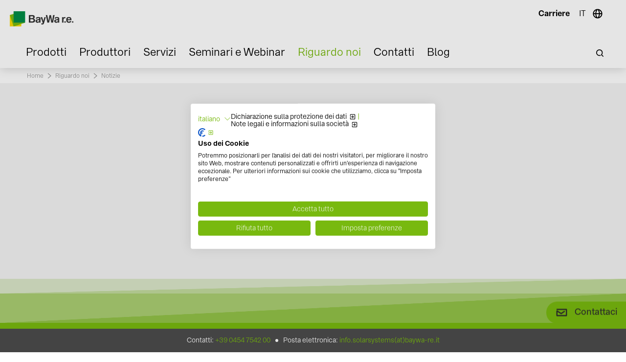

--- FILE ---
content_type: text/html; charset=utf-8
request_url: https://solar-distribution.baywa-re.it/it/riguardo-noi/notizie/details/sma-solar-academy-ripresa-formazione-e-tanto-altro
body_size: 12898
content:
<!DOCTYPE html>
<html lang="it-IT">
<head>

<meta charset="utf-8">
<!-- 
	This website is powered by TYPO3 - inspiring people to share!
	TYPO3 is a free open source Content Management Framework initially created by Kasper Skaarhoj and licensed under GNU/GPL.
	TYPO3 is copyright 1998-2026 of Kasper Skaarhoj. Extensions are copyright of their respective owners.
	Information and contribution at https://typo3.org/
-->


<link rel="icon" href="/typo3conf/ext/gg_base/Resources/Public/country/dist/img/favicons/favicon.ico" type="image/vnd.microsoft.icon">
<title>SMA Solar Academy: ripresa, formazione e tanto altro</title>
<meta http-equiv="x-ua-compatible" content="IE=edge" />
<meta name="generator" content="TYPO3 CMS" />
<meta name="description" content="Online il nuovo calendario dei webinar dedicati ai professionisti del fotovoltaico" />
<meta name="viewport" content="width=device-width, initial-scale=1.0, user-scalable=no" />
<meta name="application-name" content="baywa" />
<meta name="robots" content="index,follow" />
<meta property="og:title" content="SMA Solar Academy: ripresa, formazione e tanto altro" />
<meta property="og:description" content="Online il nuovo calendario dei webinar dedicati ai professionisti del fotovoltaico" />
<meta property="og:type" content="website" />
<meta property="og:image" content="https://solar-distribution.baywa-re.it/fileadmin/_processed_/c/6/csm_Home_1920x1080_generica_2ea38d0661.jpg" />
<meta property="og:image:width" content="500" />
<meta property="og:image:height" content="286" />
<meta property="og:url" content="https://solar-distribution.baywa-re.it/it/riguardo-noi/notizie/details/sma-solar-academy-ripresa-formazione-e-tanto-altro" />
<meta name="twitter:card" content="summary" />
<meta name="charset" content="utf-8" />
<meta name="apple-mobile-web-app-title" content="baywa" />
<meta name="theme-color" content="#ffffff" />
<meta name="msapplication-config" content="/typo3conf/ext/gg_base/Resources/Public/country/dist/img/favicons/browserconfig.xml" />


<link rel="stylesheet" href="/typo3temp/assets/css/ac45e149df1616056b10944d54ea23a1.css?1768311431" media="all">
<link rel="stylesheet" href="/typo3conf/ext/wrs_pannellum/Resources/Public/Vendor/pannellum/pannellum.css?1768468590" media="all">
<link rel="stylesheet" href="/typo3conf/ext/wrs_pannellum/Resources/Public/Css/wrspannellum.css?1768468590" media="all">
<link rel="stylesheet" href="/typo3conf/ext/solr/Resources/Public/StyleSheets/Frontend/results.css?1730442585" media="all">
<link rel="stylesheet" href="/typo3conf/ext/solr/Resources/Public/StyleSheets/Frontend/loader.css?1730442585" media="all">
<link rel="stylesheet" href="/typo3conf/ext/solr/Resources/Public/StyleSheets/Frontend/suggest.css?1730442585" media="all">
<link rel="stylesheet" href="/typo3conf/ext/gg_base/Resources/Public/country/dist/css/app.css?1767942155" media="all">
<link rel="stylesheet" href="/typo3conf/ext/gg_base/Resources/Public/country/dist/flag-icons/css/flag-icons.css?1768465858" media="all">






<link rel="apple-touch-icon" sizes="180x180" href="/typo3conf/ext/gg_base/Resources/Public/country/dist/img/favicons/apple-touch-icon.png">
            <link rel="icon" type="image/png" sizes="32x32" href="/typo3conf/ext/gg_base/Resources/Public/country/dist/img/favicons/favicon-32x32.png">
            <link rel="icon" type="image/png" sizes="16x16" href="/typo3conf/ext/gg_base/Resources/Public/country/dist/img/favicons/favicon-16x16.png">
            <link rel="manifest" href="/typo3conf/ext/gg_base/Resources/Public/country/dist/img/favicons/manifest.json">  <!-- Google Tag Manager CookieBot -->
  <script>(function(w,d,s,l,i){w[l]=w[l]||[];w[l].push({'gtm.start':
  new Date().getTime(),event:'gtm.js'});var f=d.getElementsByTagName(s)[0],
  j=d.createElement(s),dl=l!='dataLayer'?'&l='+l:'';j.async=true;j.src=
  'https://www.googletagmanager.com/gtm.js?id='+i+dl;f.parentNode.insertBefore(j,f);
  })(window,document,'script','dataLayer','GTM-PHKZRSW');</script>
  <!-- End Google Tag Manager from Cookie Banner -->
<link rel="canonical" href="https://solar-distribution.baywa-re.it/it/riguardo-noi/notizie/details/sma-solar-academy-ripresa-formazione-e-tanto-altro"/>

<link rel="alternate" hreflang="en-IT" href="https://solar-distribution.baywa-re.it/en/about-us/news/details/sma-solar-academy-ripresa-formazione-e-tanto-altro"/>
<link rel="alternate" hreflang="it-IT" href="https://solar-distribution.baywa-re.it/it/riguardo-noi/notizie/details/sma-solar-academy-ripresa-formazione-e-tanto-altro"/>
<link rel="alternate" hreflang="x-default" href="https://solar-distribution.baywa-re.it/en/about-us/news/details/sma-solar-academy-ripresa-formazione-e-tanto-altro"/>
<!-- This site is optimized with the Yoast SEO for TYPO3 plugin - https://yoast.com/typo3-extensions-seo/ -->
<script type="application/ld+json">[{"@context":"https:\/\/www.schema.org","@type":"BreadcrumbList","itemListElement":[{"@type":"ListItem","position":1,"item":{"@id":"https:\/\/solar-distribution.baywa-re.it\/it\/","name":"Home"}},{"@type":"ListItem","position":2,"item":{"@id":"https:\/\/solar-distribution.baywa-re.it\/it\/riguardo-noi","name":"Riguardo noi"}},{"@type":"ListItem","position":3,"item":{"@id":"https:\/\/solar-distribution.baywa-re.it\/it\/riguardo-noi\/notizie","name":"Notizie"}},{"@type":"ListItem","position":4,"item":{"@id":"https:\/\/solar-distribution.baywa-re.it\/it\/riguardo-noi\/notizie\/details","name":"Details"}}]}]</script>
</head>
<body id="page-">
  <!-- Google Tag Manager CookieBot (noscript) -->
  <noscript><iframe src="https://www.googletagmanager.com/ns.html?id=GTM-PHKZRSW"
  height="0" width="0" style="display:none;visibility:hidden"></iframe></noscript>
  <!-- End Google Tag Manager (noscript) -->











		
	<header class="p-header p-header-country-page ">
		

		<div class="header-bar row expanded">
			<div class="small-5 large-3 column">
				<div class="logo">
					<a href="/it/">
						<img src="/typo3conf/ext/gg_base/Resources/Public/country/dist/img/logo.png" alt="Baywa r.e." />
					</a>
				</div>
			</div>

			<div class="small-7 large-9 column column-menu">
				<div class="menu-btn hide-for-xlarge">
					<div class="ct">Menu</div>
					<div class="hamburger-inner">
						<span></span>
						<span></span>
					</div>
				</div>

				
					<div class="dropdown-bar hide-for-xlarge">
						<div class="dropdown-block language-dropdown-country">
    
        
            <span class="language-dropdown-country-title">
                IT
            </span>
            
    
</div>

					</div>
				

				

				<div class="menu-solr-search hide-for-xlarge">
					
	<div class="search-btn">
		Cerca
	</div>


				</div>

				<div class="dropdown-bar show-for-xlarge">
					

	
		
				
					
						<a href="/it/riguardo-noi/carriere" >Carriere</a>
					
				
			
	




					
		
	


					
						<div class="dropdown-block language-dropdown-country">
    
        
            <span class="language-dropdown-country-title">
                IT
            </span>
            
    
</div>

					
				</div>
			</div>
		</div>

		<div class="main-menu row expanded" id="mainMenu">
			<div class="column">

				<div class="solr-search-button-desktop show-for-xlarge">
					
	<div class="search-btn">
		Cerca
	</div>


				</div>

				
<nav><div class="main-navigation"><ul class="ull-1"><li class="lil-1 has-children "><a href="/it/prodotti"  title="/it/prodotti" class=""><span class="subnav-text">Prodotti</span><span class="subnav-trigger"></span><img data-src="" class="js_page-image" aria-hidden="true"/></a><ul class="ull-2"><li class="lil-2  "><a href="/it/prodotti"  title="/it/prodotti" class=""><span class="subnav-text">Tutti i prodotti</span><img data-src="/fileadmin/Solar_Distribution_Italy/01_Header_Images/BayWa_re_Gammertingen_Shooting-177__1_.jpg" class="js_page-image"/></a><span class="li-img js_page-image-container hide" aria-hidden="true"><img src=""
								 alt="Navigagtion level-2 description image"></span></li><li class="lil-2 has-children "><a href="/it/prodotti?productarea=pannelli-fotovoltaici"  title="/it/prodotti?productarea=pannelli-fotovoltaici" class=""><span class="subnav-text">Pannelli fotovoltaici</span><span class="subnav-trigger"></span><img data-src="/fileadmin/Solar_Distribution_Italy/01_Header_Images/services_for_installers_01_1920x1080_01.jpg" class="js_page-image"/></a><ul class="ull-3"><li class="lil-3 parent-page-title">
						Pannelli fotovoltaici
					</li><li class="lil-3  "><a href="/it/prodotti?productarea=pannelli-fotovoltaici"  title="/it/prodotti?productarea=pannelli-fotovoltaici" class=""><span class="subnav-text">Tutti i pannelli fotovoltaici</span><img data-src="/fileadmin/Solar_Distribution_Italy/01_Header_Images/services_for_installers_01_1920x1080.jpg" class="js_page-image"/></a></li><li class="lil-3  "><a href="/it/prodotti?productarea=pannelli-fotovoltaici&amp;manufacturer=bisol"  title="/it/prodotti?productarea=pannelli-fotovoltaici&amp;amp;manufacturer=bisol" class=""><span class="subnav-text">BISOL</span><img data-src="/fileadmin/Solar_Distribution_Italy/01_Header_Images/services_for_installers_01_1920x1080_01.jpg" class="js_page-image"/></a></li><li class="lil-3  "><a href="/it/prodotti?productarea=pannelli-fotovoltaici&amp;manufacturer=hyundai"  title="/it/prodotti?productarea=pannelli-fotovoltaici&amp;amp;manufacturer=hyundai" class=""><span class="subnav-text">Hyundai</span><img data-src="/fileadmin/Solar_Distribution_Italy/01_Header_Images/services_for_installers_01_1920x1080_01.jpg" class="js_page-image"/></a></li><li class="lil-3  "><a href="/it/prodotti?productarea=pannelli-fotovoltaici&amp;manufacturer=ja%20solar"  title="/it/prodotti?productarea=pannelli-fotovoltaici&amp;amp;manufacturer=ja%20solar" class=""><span class="subnav-text">JA Solar</span><img data-src="/fileadmin/Solar_Distribution_Italy/01_Header_Images/services_for_installers_01_1920x1080_01.jpg" class="js_page-image"/></a></li><li class="lil-3  "><a href="/it/prodotti?productarea=pannelli-fotovoltaici&amp;manufacturer=longi"  title="/it/prodotti?productarea=pannelli-fotovoltaici&amp;amp;manufacturer=longi" class=""><span class="subnav-text">LONGi</span><img data-src="/fileadmin/Solar_Distribution_Italy/01_Header_Images/services_for_installers_01_1920x1080_01.jpg" class="js_page-image"/></a></li><li class="lil-3  "><a href="/it/prodotti?productarea=pannelli-fotovoltaici&amp;manufacturer=trina"  title="/it/prodotti?productarea=pannelli-fotovoltaici&amp;amp;manufacturer=trina" class=""><span class="subnav-text">Trina Solar</span><img data-src="/fileadmin/Solar_Distribution_Italy/01_Header_Images/services_for_installers_01_1920x1080_01.jpg" class="js_page-image"/></a></li></ul><span class="li-img js_page-image-container hide" aria-hidden="true"><img src=""
								 alt="Navigagtion level-2 description image"></span></li><li class="lil-2 has-children "><a href="https://www.novotegra.com/it/sistemi-di-montaggio/" target=&quot;_blank&quot; title="https://www.novotegra.com/it/sistemi-di-montaggio/" class=""><span class="subnav-text">Sistemi di montaggio</span><span class="subnav-trigger"></span><img data-src="/fileadmin/Solar_Distribution_Italy/01_Header_Images/Product_section-mounting_systems.jpg" class="js_page-image"/></a><ul class="ull-3"><li class="lil-3 parent-page-title">
						Sistemi di montaggio
					</li><li class="lil-3  "><a href="https://www.novotegra.com/it" target=&quot;_blank&quot; title="https://www.novotegra.com/it" class=""><span class="subnav-text">novotegra</span><img data-src="/fileadmin/Solar_Distribution_Italy/01_Header_Images/Product_section-mounting_systems.jpg" class="js_page-image"/></a></li></ul><span class="li-img js_page-image-container hide" aria-hidden="true"><img src=""
								 alt="Navigagtion level-2 description image"></span></li><li class="lil-2 has-children "><a href="/it/prodotti?productarea=inverter"  title="/it/prodotti?productarea=inverter" class=""><span class="subnav-text">Inverter</span><span class="subnav-trigger"></span><img data-src="/fileadmin/Solar_Distribution_Italy/01_Header_Images/Inverter_menu.png" class="js_page-image"/></a><ul class="ull-3"><li class="lil-3 parent-page-title">
						Inverter
					</li><li class="lil-3  "><a href="/it/prodotti?productarea=inverter"  title="/it/prodotti?productarea=inverter" class=""><span class="subnav-text">Tutti gli inverter</span><img data-src="/fileadmin/Solar_Distribution_Italy/01_Header_Images/Inverters__Storage_Systems___Inverter_Accessories.jpg" class="js_page-image"/></a></li><li class="lil-3  "><a href="https://solar-distribution.baywa-re.it/it/prodotti?productarea=inverter&amp;manufacturer=byd&amp;page=1&amp;elementsonpage=12"  title="https://solar-distribution.baywa-re.it/it/prodotti?productarea=inverter&amp;amp;manufacturer=byd&amp;amp;page=1&amp;amp;elementsonpage=12" class=""><span class="subnav-text">BYD</span><img data-src="" class="js_page-image" aria-hidden="true"/></a></li><li class="lil-3  "><a href="https://solar-distribution.baywa-re.it/it/prodotti?productarea=inverter&amp;manufacturer=Tesla%20Energy&amp;page=1&amp;elementsonpage=12"  title="https://solar-distribution.baywa-re.it/it/prodotti?productarea=inverter&amp;amp;manufacturer=Tesla%20Energy&amp;amp;page=1&amp;amp;elementsonpage=12" class=""><span class="subnav-text">Tesla Energy</span><img data-src="" class="js_page-image" aria-hidden="true"/></a></li><li class="lil-3  "><a href="/it/prodotti?productarea=inverter&amp;manufacturer=huawei"  title="/it/prodotti?productarea=inverter&amp;amp;manufacturer=huawei" class=""><span class="subnav-text">Huawei</span><img data-src="" class="js_page-image" aria-hidden="true"/></a></li><li class="lil-3  "><a href="/it/prodotti?productarea=inverter&amp;manufacturer=sma"  title="/it/prodotti?productarea=inverter&amp;amp;manufacturer=sma" class=""><span class="subnav-text">SMA</span><img data-src="/fileadmin/Solar_Distribution_Italy/01_Header_Images/Inverters__Storage_Systems___Inverter_Accessories.jpg" class="js_page-image"/></a></li><li class="lil-3  "><a href="/it/prodotti?productarea=inverter&amp;manufacturer=solaredge"  title="/it/prodotti?productarea=inverter&amp;amp;manufacturer=solaredge" class=""><span class="subnav-text">SolarEdge</span><img data-src="/fileadmin/Solar_Distribution_Italy/01_Header_Images/Inverters__Storage_Systems___Inverter_Accessories.jpg" class="js_page-image"/></a></li><li class="lil-3  "><a href="/it/prodotti?productarea=inverter&amp;manufacturer=zcs"  title="/it/prodotti?productarea=inverter&amp;amp;manufacturer=zcs" class=""><span class="subnav-text">ZCS</span><img data-src="/fileadmin/Solar_Distribution_Italy/01_Header_Images/Inverters__Storage_Systems___Inverter_Accessories.jpg" class="js_page-image"/></a></li></ul><span class="li-img js_page-image-container hide" aria-hidden="true"><img src=""
								 alt="Navigagtion level-2 description image"></span></li><li class="lil-2 has-children "><a href="/it/prodotti?productarea=batterie-per-l-accumulo"  title="/it/prodotti?productarea=batterie-per-l-accumulo" class=""><span class="subnav-text">Batterie per l’accumulo</span><span class="subnav-trigger"></span><img data-src="/fileadmin/Solar_Distribution_Italy/01_Header_Images/Inverters__Storage_Systems___Inverter_Accessories.jpg" class="js_page-image"/></a><ul class="ull-3"><li class="lil-3 parent-page-title">
						Batterie per l’accumulo
					</li><li class="lil-3  "><a href="/it/prodotti?productarea=batterie-per-l-accumulo&amp;manufacturer=whes"  title="/it/prodotti?productarea=batterie-per-l-accumulo&amp;amp;manufacturer=whes" class=""><span class="subnav-text">WHES</span><img data-src="" class="js_page-image" aria-hidden="true"/></a></li><li class="lil-3  "><a href="/it/prodotti?productarea=batterie-per-l-accumulo"  title="/it/prodotti?productarea=batterie-per-l-accumulo" class=""><span class="subnav-text">Tutte le Batterie per l’accumulo</span><img data-src="/fileadmin/Solar_Distribution_Italy/01_Header_Images/Inverters__Storage_Systems___Inverter_Accessories.jpg" class="js_page-image"/></a></li><li class="lil-3  "><a href="/it/prodotti?productarea=batterie-per-l-accumulo&amp;manufacturer=byd"  title="/it/prodotti?productarea=batterie-per-l-accumulo&amp;amp;manufacturer=byd" class=""><span class="subnav-text">BYD</span><img data-src="/fileadmin/Solar_Distribution_Italy/01_Header_Images/Inverters__Storage_Systems___Inverter_Accessories.jpg" class="js_page-image"/></a></li><li class="lil-3  "><a href="/it/prodotti?productarea=batterie-per-l-accumulo&amp;manufacturer=huawei"  title="/it/prodotti?productarea=batterie-per-l-accumulo&amp;amp;manufacturer=huawei" class=""><span class="subnav-text">Huawei</span><img data-src="/fileadmin/Solar_Distribution_Italy/01_Header_Images/Inverters__Storage_Systems___Inverter_Accessories.jpg" class="js_page-image"/></a></li><li class="lil-3  "><a href="/it/prodotti?productarea=batterie-per-l-accumulo&amp;manufacturer=sma"  title="/it/prodotti?productarea=batterie-per-l-accumulo&amp;amp;manufacturer=sma" class=""><span class="subnav-text">SMA</span><img data-src="/fileadmin/Solar_Distribution_Italy/01_Header_Images/Inverters__Storage_Systems___Inverter_Accessories.jpg" class="js_page-image"/></a></li><li class="lil-3  "><a href="/it/prodotti?productarea=batterie-per-l-accumulo&amp;manufacturer=solaredge"  title="/it/prodotti?productarea=batterie-per-l-accumulo&amp;amp;manufacturer=solaredge" class=""><span class="subnav-text">SolarEdge</span><img data-src="/fileadmin/Solar_Distribution_Italy/01_Header_Images/Inverters__Storage_Systems___Inverter_Accessories.jpg" class="js_page-image"/></a></li></ul><span class="li-img js_page-image-container hide" aria-hidden="true"><img src=""
								 alt="Navigagtion level-2 description image"></span></li><li class="lil-2 has-children "><a href="/it/prodotti?productarea=mobilita-elettrica"  title="/it/prodotti?productarea=mobilita-elettrica" class=""><span class="subnav-text">Mobilità elettrica</span><span class="subnav-trigger"></span><img data-src="/fileadmin/Solar_Distribution_Italy/01_Header_Images/eMobility-1920x1080.jpg" class="js_page-image"/></a><ul class="ull-3"><li class="lil-3 parent-page-title">
						Mobilità elettrica
					</li><li class="lil-3  "><a href="/it/prodotti?productarea=mobilita-elettrica"  title="/it/prodotti?productarea=mobilita-elettrica" class=""><span class="subnav-text">Tutti i prodotti della mobilità elettrica</span><img data-src="/fileadmin/Solar_Distribution_Italy/01_Header_Images/eMobility-1920x1080.jpg" class="js_page-image"/></a></li><li class="lil-3  "><a href="/it/prodotti?productarea=mobilita-elettrica&amp;manufacturer=mennekes"  title="/it/prodotti?productarea=mobilita-elettrica&amp;amp;manufacturer=mennekes" class=""><span class="subnav-text">MENNEKES</span><img data-src="/fileadmin/Solar_Distribution_Italy/01_Header_Images/eMobility-1920x1080.jpg" class="js_page-image"/></a></li><li class="lil-3  "><a href="/it/prodotti?productarea=mobilita-elettrica&amp;manufacturer=sma"  title="/it/prodotti?productarea=mobilita-elettrica&amp;amp;manufacturer=sma" class=""><span class="subnav-text">SMA</span><img data-src="/fileadmin/Solar_Distribution_Italy/01_Header_Images/eMobility-1920x1080.jpg" class="js_page-image"/></a></li><li class="lil-3  "><a href="/it/prodotti?productarea=mobilita-elettrica&amp;manufacturer=zcs"  title="/it/prodotti?productarea=mobilita-elettrica&amp;amp;manufacturer=zcs" class=""><span class="subnav-text">ZCS</span><img data-src="/fileadmin/Solar_Distribution_Italy/01_Header_Images/eMobility-1920x1080.jpg" class="js_page-image"/></a></li></ul><span class="li-img js_page-image-container hide" aria-hidden="true"><img src=""
								 alt="Navigagtion level-2 description image"></span></li><li class="lil-2 has-children "><a href="/it/prodotti/promozioni/tutte-le-promozioni-attive"  title="/it/prodotti/promozioni/tutte-le-promozioni-attive" class=""><span class="subnav-text">Promozioni</span><span class="subnav-trigger"></span><img data-src="/fileadmin/Solar_Distribution_Italy/01_Header_Images/REIT-PV-Promotions-1920x1080.jpg" class="js_page-image"/></a><ul class="ull-3"><li class="lil-3 parent-page-title">
						Promozioni
					</li><li class="lil-3  "><a href="/it/prodotti/promozioni/tutte-le-promozioni-attive"  title="/it/prodotti/promozioni/tutte-le-promozioni-attive" class=""><span class="subnav-text">Tutte le promozioni attive</span><img data-src="" class="js_page-image" aria-hidden="true"/></a></li></ul><span class="li-img js_page-image-container hide" aria-hidden="true"><img src=""
								 alt="Navigagtion level-2 description image"></span></li><span class="close-nav"></span></ul></li><li class="lil-1 has-children "><a href="/it/prodotti"  title="/it/prodotti" class=""><span class="subnav-text">Produttori</span><span class="subnav-trigger"></span><img data-src="" class="js_page-image" aria-hidden="true"/></a><ul class="ull-2"><li class="lil-2  "><a href="/it/prodotti"  title="/it/prodotti" class=""><span class="subnav-text">Tutti i produttori</span><img data-src="/fileadmin/Solar_Distribution_Italy/01_Header_Images/Brands_Teaser_Image_1920_x_1080.jpg" class="js_page-image"/></a><span class="li-img js_page-image-container hide" aria-hidden="true"><img src=""
								 alt="Navigagtion level-2 description image"></span></li><li class="lil-2 has-children "><a href="/it/prodotti"  title="/it/prodotti" class=""><span class="subnav-text">Scegli un produttore</span><span class="subnav-trigger"></span><img data-src="/fileadmin/Solar_Distribution_Italy/01_Header_Images/Brands_Teaser_Image_1920_x_1080.jpg" class="js_page-image"/></a><ul class="ull-3"><li class="lil-3 parent-page-title">
						Scegli un produttore
					</li><li class="lil-3  "><a href="/it/prodotti?manufacturer=tesla-energy"  title="/it/prodotti?manufacturer=tesla-energy" class=""><span class="subnav-text">Tesla Energy</span><img data-src="" class="js_page-image" aria-hidden="true"/></a></li><li class="lil-3  "><a href="/it/prodotti?manufacturer=bisol"  title="/it/prodotti?manufacturer=bisol" class=""><span class="subnav-text">BISOL</span><img data-src="" class="js_page-image" aria-hidden="true"/></a></li><li class="lil-3  "><a href="/it/prodotti?manufacturer=byd"  title="/it/prodotti?manufacturer=byd" class=""><span class="subnav-text">BYD</span><img data-src="/fileadmin/Solar_Distribution_Italy/01_Header_Images/Brands_Teaser_Image_1920_x_1080.jpg" class="js_page-image"/></a></li><li class="lil-3  "><a href="/it/prodotti?manufacturer=fronius"  title="/it/prodotti?manufacturer=fronius" class=""><span class="subnav-text">Fronius</span><img data-src="/fileadmin/Solar_Distribution_Italy/01_Header_Images/Brands_Teaser_Image_1920_x_1080.jpg" class="js_page-image"/></a></li><li class="lil-3  "><a href="/it/prodotti?manufacturer=huawei"  title="/it/prodotti?manufacturer=huawei" class=""><span class="subnav-text">Huawei</span><img data-src="/fileadmin/Solar_Distribution_Italy/01_Header_Images/Brands_Teaser_Image_1920_x_1080.jpg" class="js_page-image"/></a></li><li class="lil-3  "><a href="/it/prodotti?manufacturer=ja%20solar"  title="/it/prodotti?manufacturer=ja%20solar" class=""><span class="subnav-text">JA Solar</span><img data-src="/fileadmin/Solar_Distribution_Italy/01_Header_Images/Brands_Teaser_Image_1920_x_1080.jpg" class="js_page-image"/></a></li><li class="lil-3  "><a href="/it/prodotti?manufacturer=lg-energy-solution"  title="/it/prodotti?manufacturer=lg-energy-solution" class=""><span class="subnav-text">LG Energy Solution</span><img data-src="/fileadmin/Solar_Distribution_Italy/01_Header_Images/Brands_Teaser_Image_1920_x_1080.jpg" class="js_page-image"/></a></li><li class="lil-3  "><a href="/it/prodotti?manufacturer=longi"  title="/it/prodotti?manufacturer=longi" class=""><span class="subnav-text">LONGi</span><img data-src="/fileadmin/Solar_Distribution_Italy/01_Header_Images/Brands_Teaser_Image_1920_x_1080.jpg" class="js_page-image"/></a></li><li class="lil-3  "><a href="/it/prodotti"  title="/it/prodotti" class=""><span class="subnav-text">più &gt;</span><img data-src="/fileadmin/Solar_Distribution_Italy/01_Header_Images/Brands_Teaser_Image_1920_x_1080.jpg" class="js_page-image"/></a></li></ul><span class="li-img js_page-image-container hide" aria-hidden="true"><img src=""
								 alt="Navigagtion level-2 description image"></span></li><li class="lil-2 has-children "><a href="/it/i-nostri-partner/tutte-le-pagine-dei-nostri-partner"  title="/it/i-nostri-partner/tutte-le-pagine-dei-nostri-partner" class=""><span class="subnav-text">I nostri partner</span><span class="subnav-trigger"></span><img data-src="/fileadmin/Solar_Distribution_Italy/01_Header_Images/SES-Kooperationspartner-1920x1080_01.jpg" class="js_page-image"/></a><ul class="ull-3"><li class="lil-3 parent-page-title">
						I nostri partner
					</li><li class="lil-3  "><a href="/it/i-nostri-partner/tutte-le-pagine-dei-nostri-partner"  title="/it/i-nostri-partner/tutte-le-pagine-dei-nostri-partner" class=""><span class="subnav-text">Tutte le pagine dei nostri partner</span><img data-src="/fileadmin/Solar_Distribution_Italy/01_Header_Images/SES-Kooperationspartner-1920x1080_01.jpg" class="js_page-image"/></a></li><li class="lil-3  "><a href="/it/i-nostri-partner/bisol"  title="/it/i-nostri-partner/bisol" class=""><span class="subnav-text">BISOL</span><img data-src="" class="js_page-image" aria-hidden="true"/></a></li><li class="lil-3  "><a href="/it/i-nostri-partner/byd"  title="/it/i-nostri-partner/byd" class=""><span class="subnav-text">BYD</span><img data-src="/fileadmin/Solar_Distribution_Italy/15_Co-branded_Pages/BYD/BYD_HEADER_v3.jpg" class="js_page-image"/></a></li><li class="lil-3  "><a href="/it/i-nostri-partner/huawei"  title="/it/i-nostri-partner/huawei" class=""><span class="subnav-text">Huawei</span><img data-src="/fileadmin/Solar_Distribution_Italy/15_Co-branded_Pages/Huawei/header_huawei_v3.jpg" class="js_page-image"/></a></li><li class="lil-3  "><a href="/it/i-nostri-partner/translate-to-it-hyundai"  title="/it/i-nostri-partner/translate-to-it-hyundai" class=""><span class="subnav-text">Hyundai</span><img data-src="" class="js_page-image" aria-hidden="true"/></a></li><li class="lil-3  "><a href="/it/i-nostri-partner/translate-to-it-ja-solar"  title="/it/i-nostri-partner/translate-to-it-ja-solar" class=""><span class="subnav-text">JA Solar</span><img data-src="" class="js_page-image" aria-hidden="true"/></a></li><li class="lil-3  "><a href="/it/i-nostri-partner/longi"  title="/it/i-nostri-partner/longi" class=""><span class="subnav-text">LONGi</span><img data-src="/fileadmin/Solar_Distribution_Italy/15_Co-branded_Pages/LONGi/LONGi_Header_Image_1920_x_1080.jpg" class="js_page-image"/></a></li><li class="lil-3  "><a href="/it/i-nostri-partner/sma"  title="/it/i-nostri-partner/sma" class=""><span class="subnav-text">SMA</span><img data-src="/fileadmin/Solar_Distribution_Italy/15_Co-branded_Pages/SMA/SMA_Header_Image_1920_x_1080.jpg" class="js_page-image"/></a></li><li class="lil-3  "><a href="/it/i-nostri-partner/translate-to-it-tesla-energy"  title="/it/i-nostri-partner/translate-to-it-tesla-energy" class=""><span class="subnav-text">Tesla Energy</span><img data-src="" class="js_page-image" aria-hidden="true"/></a></li><li class="lil-3  "><a href="/it/i-nostri-partner/translate-to-it-whes"  title="/it/i-nostri-partner/translate-to-it-whes" class=""><span class="subnav-text">WHES</span><img data-src="" class="js_page-image" aria-hidden="true"/></a></li></ul><span class="li-img js_page-image-container hide" aria-hidden="true"><img src=""
								 alt="Navigagtion level-2 description image"></span></li><span class="close-nav"></span></ul></li><li class="lil-1 has-children "><a href="/it/servizi/per-gli-installatori"  title="/it/servizi/per-gli-installatori" class=""><span class="subnav-text">Servizi</span><span class="subnav-trigger"></span><img data-src="" class="js_page-image" aria-hidden="true"/></a><ul class="ull-2"><li class="lil-2 has-children "><a href="/it/servizi/per-gli-installatori"  title="/it/servizi/per-gli-installatori" class=""><span class="subnav-text">Per gli installatori</span><span class="subnav-trigger"></span><img data-src="/fileadmin/Solar_Distribution_Italy/01_Header_Images/For_Installers_Header_Image_1920x1080.jpg" class="js_page-image"/></a><ul class="ull-3"><li class="lil-3 parent-page-title">
						Per gli installatori
					</li><li class="lil-3  "><a href="/it/servizi/per-gli-installatori/ingegneria-e-consulenza"  title="/it/servizi/per-gli-installatori/ingegneria-e-consulenza" class=""><span class="subnav-text">Ingegneria e consulenza</span><img data-src="/fileadmin/Solar_Distribution_Italy/01_Header_Images/Engineering_and_Consultancy_Header_Image_1920x1080.jpg" class="js_page-image"/></a></li><li class="lil-3  "><a href="/it/servizi/per-gli-installatori/logistica-affidabile"  title="/it/servizi/per-gli-installatori/logistica-affidabile" class=""><span class="subnav-text">Logistica affidabile</span><img data-src="/fileadmin/Solar_Distribution_Italy/01_Header_Images/REIT-PV-Logistics-1920x1080_01.jpg" class="js_page-image"/></a></li><li class="lil-3  "><a href="/it/servizi/per-gli-installatori/riciclo-e-smaltimento-moduli-fotovoltaici" target=&quot;_blank&quot; title="/it/servizi/per-gli-installatori/riciclo-e-smaltimento-moduli-fotovoltaici" class=""><span class="subnav-text">Riciclo e smaltimento moduli fotovoltaici</span><img data-src="/fileadmin/Solar_Distribution_Italy/01_Header_Images/Design_with_Solar-Planit_Header_Image_1920x1080.jpg" class="js_page-image"/></a></li></ul><span class="li-img js_page-image-container hide" aria-hidden="true"><img src=""
								 alt="Navigagtion level-2 description image"></span></li><li class="lil-2  "><a href="/it/servizi/sistema-di-progettazione-gratuito-solar-planit" target=&quot;_blank&quot; title="/it/servizi/sistema-di-progettazione-gratuito-solar-planit" class=""><span class="subnav-text">Sistema di Progettazione Gratuito Solar-Planit</span><img data-src="/fileadmin/Solar_Distribution_Italy/01_Header_Images/Design_with_Solar-Planit_Header_Image_1920x1080.jpg" class="js_page-image"/></a><span class="li-img js_page-image-container hide" aria-hidden="true"><img src=""
								 alt="Navigagtion level-2 description image"></span></li><span class="close-nav"></span></ul></li><li class="lil-1  "><a href="/it/seminari-e-webinar"  title="/it/seminari-e-webinar" class=""><span class="subnav-text">Seminari e Webinar</span><img data-src="/fileadmin/Solar_Distribution_Italy/01_Header_Images/services_for_installers_01_1920x1080_01.jpg" class="js_page-image"/></a></li><li class="lil-1 has-children active"><a href="/it/riguardo-noi/il-vostro-partner-solare"  title="/it/riguardo-noi/il-vostro-partner-solare" class="active"><span class="subnav-text">Riguardo noi</span><span class="subnav-trigger"></span><img data-src="" class="js_page-image" aria-hidden="true"/></a><ul class="ull-2"><li class="lil-2 has-children "><a href="/it/riguardo-noi/il-vostro-partner-solare"  title="/it/riguardo-noi/il-vostro-partner-solare" class=""><span class="subnav-text">Il vostro Partner solare</span><span class="subnav-trigger"></span><img data-src="/fileadmin/Solar_Distribution_Italy/01_Header_Images/partner_solare.jpg" class="js_page-image"/></a><ul class="ull-3"><li class="lil-3 parent-page-title">
						Il vostro Partner solare
					</li><li class="lil-3  "><a href="/it/riguardo-noi/il-vostro-partner-solare/competenza"  title="/it/riguardo-noi/il-vostro-partner-solare/competenza" class=""><span class="subnav-text">Competenza</span><img data-src="/fileadmin/Solar_Distribution_Italy/01_Header_Images/Expertise_Header_Image_1920x1080.jpg" class="js_page-image"/></a></li><li class="lil-3  "><a href="/it/riguardo-noi/il-vostro-partner-solare/sedi-e-contatti"  title="/it/riguardo-noi/il-vostro-partner-solare/sedi-e-contatti" class=""><span class="subnav-text">Sedi e contatti</span><img data-src="/fileadmin/Solar_Distribution_Italy/01_Header_Images/Locations_and_Contact_Header_Image-1920x1080.jpg" class="js_page-image"/></a></li><li class="lil-3  "><a href="/it/riguardo-noi/il-vostro-partner-solare/riguardo-la-casa-madre"  title="/it/riguardo-noi/il-vostro-partner-solare/riguardo-la-casa-madre" class=""><span class="subnav-text">Riguardo la casa madre</span><img data-src="/fileadmin/Solar_Distribution_Asia/01_Header_Images/About_Us_Your_Parent_Company_Header_Image_1920x1080.jpg" class="js_page-image"/></a></li><li class="lil-3  "><a href="/it/riguardo-noi/il-vostro-partner-solare/sostenibilita"  title="/it/riguardo-noi/il-vostro-partner-solare/sostenibilita" class=""><span class="subnav-text">Sostenibilità</span><img data-src="/fileadmin/Solar_Distribution_Italy/01_Header_Images/RELUX-Sustainability-Header-1920x1080.jpg" class="js_page-image"/></a></li></ul><span class="li-img js_page-image-container hide" aria-hidden="true"><img src=""
								 alt="Navigagtion level-2 description image"></span></li><li class="lil-2 has-children "><a href="https://www.novotegra.com/it/" target=&quot;_blank&quot; title="https://www.novotegra.com/it/" class=""><span class="subnav-text">Il nostro sistema di montaggio</span><span class="subnav-trigger"></span><img data-src="/fileadmin/Solar_Distribution_Italy/01_Header_Images/REIT-PV-Expertise-1920x1080.jpg" class="js_page-image"/></a><ul class="ull-3"><li class="lil-3 parent-page-title">
						Il nostro sistema di montaggio
					</li><li class="lil-3  "><a href="https://www.novotegra.com/it/informazioni-su-novotegra/la-nostra-storia" target=&quot;_blank&quot; title="https://www.novotegra.com/it/informazioni-su-novotegra/la-nostra-storia" class=""><span class="subnav-text">Riguardo novotegra</span><img data-src="/fileadmin/Solar_Distribution_Italy/01_Header_Images/REIT-PV-novotegra-1920x1080.jpg" class="js_page-image"/></a></li><li class="lil-3  "><a href="https://www.novotegra.com/it/sistemi-di-montaggio" target=&quot;_blank&quot; title="https://www.novotegra.com/it/sistemi-di-montaggio" class=""><span class="subnav-text">Panoramica soluzioni novotegra</span><img data-src="/fileadmin/Solar_Distribution_Italy/01_Header_Images/REIT-PV-novotegra_Systems01-1920x1080.jpg" class="js_page-image"/></a></li><li class="lil-3  "><a href="https://www.novotegra.com/it/scarica" target=&quot;_blank&quot; title="https://www.novotegra.com/it/scarica" class=""><span class="subnav-text">Area download</span><img data-src="/fileadmin/Solar_Distribution_Italy/01_Header_Images/novotegra_downloadarea.jpg" class="js_page-image"/></a></li><li class="lil-3  "><a href="/it/servizi/sistema-di-progettazione-gratuito-solar-planit" target=&quot;_blank&quot; title="/it/servizi/sistema-di-progettazione-gratuito-solar-planit" class=""><span class="subnav-text">Progettare con Solar-Planit</span><img data-src="/fileadmin/Solar_Distribution_Italy/01_Header_Images/Design_with_Solar-Planit_Header_Image_1920x1080.jpg" class="js_page-image"/></a></li></ul><span class="li-img js_page-image-container hide" aria-hidden="true"><img src=""
								 alt="Navigagtion level-2 description image"></span></li><li class="lil-2 has-children "><a href="/it/riguardo-noi/carriere"  title="/it/riguardo-noi/carriere" class=""><span class="subnav-text">Carriere</span><span class="subnav-trigger"></span><img data-src="/fileadmin/Solar_Distribution_Italy/01_Header_Images/Careers_Header_Image_1920_x_1080__1_.jpg" class="js_page-image"/></a><ul class="ull-3"><li class="lil-3 parent-page-title">
						Carriere
					</li><li class="lil-3  "><a href="/it/riguardo-noi/carriere/lavorare-in-baywa-re"  title="/it/riguardo-noi/carriere/lavorare-in-baywa-re" class=""><span class="subnav-text">Lavorare in BayWa&nbsp;r.e.</span><img data-src="/fileadmin/Solar_Distribution_Italy/01_Header_Images/Working_at_BayWa_r.e._Header_Image_1920_x_1080.jpg" class="js_page-image"/></a></li><li class="lil-3  "><a href="https://jobs-solar-distribution.baywa-re.com/" target=&quot;_blank&quot; title="https://jobs-solar-distribution.baywa-re.com/" class=""><span class="subnav-text">Offerte di lavoro attuali</span><img data-src="/fileadmin/Solar_Distribution_Italy/01_Header_Images/Job_Vacancies_Solar_Trade_Header_Image_1920x1080.jpg" class="js_page-image"/></a></li></ul><span class="li-img js_page-image-container hide" aria-hidden="true"><img src=""
								 alt="Navigagtion level-2 description image"></span></li><li class="lil-2  active"><a href="/it/riguardo-noi/notizie"  title="/it/riguardo-noi/notizie" class="active"><span class="subnav-text">Notizie</span><img data-src="/fileadmin/Solar_Distribution_Italy/01_Header_Images/News_Header_Image_EN_1920_x_1080.jpg" class="js_page-image"/></a><span class="li-img js_page-image-container hide" aria-hidden="true"><img src=""
								 alt="Navigagtion level-2 description image"></span></li><li class="lil-2  "><a href="/it/riguardo-noi/eventi"  title="/it/riguardo-noi/eventi" class=""><span class="subnav-text">Eventi</span><img data-src="/fileadmin/Solar_Distribution_Italy/01_Header_Images/Events_New_Header_Image_2021__Option_2_1920x1080.jpg" class="js_page-image"/></a><span class="li-img js_page-image-container hide" aria-hidden="true"><img src=""
								 alt="Navigagtion level-2 description image"></span></li><span class="close-nav"></span></ul></li><li class="lil-1  "><a href="/it/contatti"  title="/it/contatti" class=""><span class="subnav-text">Contatti</span><img data-src="" class="js_page-image" aria-hidden="true"/></a></li><li class="lil-1  "><a href="/it/blog"  title="/it/blog" class=""><span class="subnav-text">Blog</span><img data-src="" class="js_page-image" aria-hidden="true"/></a></li></ul></div></nav>



				<div class="hide-for-xlarge">
					<div class="dropdown-bar hidden-for-xlarge">
						
		
	

					</div>
					

	
		
				<nav class="extra-nav extra-nav-contact">
					
						<ul>
							
								<li><a href="/it/riguardo-noi/carriere" >Carriere</a></li>
							
						</ul>
					
				</nav>
			
	



				</div>
			</div>
		</div>

		
			
<div class="reveal country-navigation-overlay"
			 id="country-navigation-overlay"
			 data-overlay="true"
			 data-animation-in="fade-in"
			 data-animation-out="fade-out"
			 data-reveal><button class="close-button show-for-xlarge" data-close aria-label="Close modal" type="button"><span aria-hidden="true">&times;</span></button><div class="row language-navigation-container"><div class="columns small-11 language-navigation-label">
				Scegli la lingua
			</div><div class="columns small-11 current-website"><span class="icon-websitetype icon-website"></span><span class="current-website-label">
						Webshop Italia
					</span></div><div id="language_menu" class="columns small-11 large-5 align-center language-menu"><div class="active "><a href="/it/riguardo-noi/notizie/details/sma-solar-academy-ripresa-formazione-e-tanto-altro" hreflang="it-IT" title="IT"><span>Italiano</span></a></div></div></div><div class="row align-center country-navigation-container"><div class="columns small-12 country-navigation-label">
				Scegli un altro sito
			</div><div
					class="columns small-12 float-left current-website-label">
					Sito attuale:
				</div><span class="columns small-12 float-left current-website-name">Webshop Italia</span><ul class="tabs columns small-12 xlarge-12" data-responsive-accordion-tabs="tabs small-accordion xlarge-tabs"
		id="country-navigation-responsive-tab" data-allow-all-closed="true"><li class="tabs-title "><a href="#panel-6893" aria-selected="true">Globale</a></li><li class="tabs-title is-active"><a href="#panel-6875" aria-selected="true">Europa &amp; Africa</a></li><li class="tabs-title "><a href="#panel-6870" aria-selected="true">Americhe</a></li><li class="tabs-title "><a href="#panel-6864" aria-selected="true">Asia Pacifico</a></li></ul><div class="columns small-11 xlarge-12 tabs-content" data-tabs-content="country-navigation-responsive-tab"><div class="tabs-panel" id="panel-6893"><div class="row"><div class="columns xlarge-expand show-for-xlarge">
					Sito / Paese
				</div><div class="columns xlarge-expand show-for-xlarge">
					Lingue
				</div><div class="columns xlarge-4 show-for-xlarge">
					Social Media
				</div></div><div class="row country-navigation-page country-navigation-page-tabs"><div class="columns small-12 xlarge-expand country-navigation-website"><span class="icon-websitetype icon-website"></span><span class="country-navigation-website-name">Sito Corporate</span></span></div><div class="columns small-12 xlarge-expand country-navigation-languages"><a href="https://www.baywa-re.com/en/" class="country-navigation-languages-website">
							English
						</a><a href="https://www.baywa-re.com/de/" class="country-navigation-languages-website">
							Deutsch
						</a></div><div class="columns small-12 xlarge-4 country-navigation-social-media"><a href="https://www.linkedin.com/company/baywa-re-renewable-energy/" title="LinkedIn" target="_blank" class="icon icon-linkedin" rel="noreferrer"><span class="hide">LinkedIn</span></a><a href="https://www.facebook.com/BWRE.Global/" title="Facebook" target="_blank" class="icon icon-facebook" rel="noreferrer"><span class="hide">Facebook</span></a><a href="https://www.youtube.com/channel/UCoQpja-ED_4ovGFtgCv-iRw" title="YouTube" target="_blank" class="icon icon-youtube" rel="noreferrer"><span class="hide">YouTube</span></a><a href="https://twitter.com/BWRE_Global" title="Twitter" target="_blank" class="icon icon-twitter" rel="noreferrer"><span class="hide">Twitter</span></a><a href="https://www.instagram.com/bwre.global/" title="Instagram" target="_blank" class="icon icon-instagram" rel="noreferrer"><span class="hide">Instagram</span></a></div></div><div class="row country-navigation-page country-navigation-page-tabs"><div class="columns small-12 xlarge-expand country-navigation-website"><span class="icon-websitetype icon-website"></span><span class="country-navigation-website-name">BayWa AG</span></span></div><div class="columns small-12 xlarge-expand country-navigation-languages"><a href="https://www.baywa.com/" class="country-navigation-languages-website">
							Deutsch
						</a><a href="https://www.baywa.com/en" class="country-navigation-languages-website">
							English
						</a></div><div class="columns small-12 xlarge-4 country-navigation-social-media"></div></div></div><div class="tabs-panel" id="panel-6875"><div class="row"><div class="columns xlarge-expand show-for-xlarge">
					Sito / Paese
				</div><div class="columns xlarge-expand show-for-xlarge">
					Lingue
				</div><div class="columns xlarge-4 show-for-xlarge">
					Social Media
				</div></div><div class="row country-navigation-page country-navigation-page-tabs"><div class="columns small-12 xlarge-expand country-navigation-website"><span class="icon-websitetype icon-shop"></span><span class="country-navigation-website-name">Webshop Austria</span></span></div><div class="columns small-12 xlarge-expand country-navigation-languages"><a href="https://solar-distribution.baywa-re.at/de/" class="country-navigation-languages-website">
							Deutsch
						</a><a href="https://solar-distribution.baywa-re.at/en/" class="country-navigation-languages-website">
							English
						</a></div><div class="columns small-12 xlarge-4 country-navigation-social-media"><a href="https://www.linkedin.com/company/bwre-solarat/" title="LinkedIn" target="_blank" class="icon icon-linkedin" rel="noreferrer"><span class="hide">LinkedIn</span></a><a href="https://www.facebook.com/BWRE.SolarAT" title="Facebook" target="_blank" class="icon icon-facebook" rel="noreferrer"><span class="hide">Facebook</span></a><a href="https://www.youtube.com/user/BayWaRenewableEnergy" title="YouTube" target="_blank" class="icon icon-youtube" rel="noreferrer"><span class="hide">YouTube</span></a><a href="https://www.instagram.com/bwre.global/" title="Instagram" target="_blank" class="icon icon-instagram" rel="noreferrer"><span class="hide">Instagram</span></a></div></div><div class="row country-navigation-page country-navigation-page-tabs"><div class="columns small-12 xlarge-expand country-navigation-website"><span class="icon-websitetype icon-shop"></span><span class="country-navigation-website-name">Webshop Paesi Baltici</span></span></div><div class="columns small-12 xlarge-expand country-navigation-languages"><a href="https://solarshop.baywa-re.lv/lv/" class="country-navigation-languages-website">
							Latviski
						</a><a href="https://solarshop.baywa-re.lv/en/" class="country-navigation-languages-website">
							English
						</a></div><div class="columns small-12 xlarge-4 country-navigation-social-media"><a href="https://www.linkedin.com/company/bwre-emea/" title="LinkedIn" target="_blank" class="icon icon-linkedin" rel="noreferrer"><span class="hide">LinkedIn</span></a><a href="https://www.facebook.com/BWRE.Global/" title="Facebook" target="_blank" class="icon icon-facebook" rel="noreferrer"><span class="hide">Facebook</span></a><a href="https://www.youtube.com/channel/UCoQpja-ED_4ovGFtgCv-iRw" title="YouTube" target="_blank" class="icon icon-youtube" rel="noreferrer"><span class="hide">YouTube</span></a><a href="https://www.instagram.com/bwre.global/" title="Instagram" target="_blank" class="icon icon-instagram" rel="noreferrer"><span class="hide">Instagram</span></a></div></div><div class="row country-navigation-page country-navigation-page-tabs"><div class="columns small-12 xlarge-expand country-navigation-website"><span class="icon-websitetype icon-website"></span><span class="country-navigation-website-name">Benelux</span></span></div><div class="columns small-12 xlarge-expand country-navigation-languages"><a href="https://benelux.baywa-re.com/de/" class="country-navigation-languages-website">
							Deutsch
						</a><a href="https://benelux.baywa-re.com/fr/" class="country-navigation-languages-website">
							Français
						</a><a href="https://benelux.baywa-re.com/nl/" class="country-navigation-languages-website">
							Nederlands
						</a><a href="https://benelux.baywa-re.com/en/" class="country-navigation-languages-website">
							English
						</a></div><div class="columns small-12 xlarge-4 country-navigation-social-media"><a href="https://www.linkedin.com/company/bwre-emea/" title="LinkedIn" target="_blank" class="icon icon-linkedin" rel="noreferrer"><span class="hide">LinkedIn</span></a><a href="https://www.facebook.com/BWRE.Global/" title="Facebook" target="_blank" class="icon icon-facebook" rel="noreferrer"><span class="hide">Facebook</span></a><a href="https://www.youtube.com/user/BayWaRenewableEnergy" title="YouTube" target="_blank" class="icon icon-youtube" rel="noreferrer"><span class="hide">YouTube</span></a><a href="https://twitter.com/BWRE_Global" title="Twitter" target="_blank" class="icon icon-twitter" rel="noreferrer"><span class="hide">Twitter</span></a><a href="https://www.instagram.com/bwre.global/" title="Instagram" target="_blank" class="icon icon-instagram" rel="noreferrer"><span class="hide">Instagram</span></a></div></div><div class="row country-navigation-page country-navigation-page-tabs"><div class="columns small-12 xlarge-expand country-navigation-website"><span class="icon-websitetype icon-shop"></span><span class="country-navigation-website-name">Webshop Benelux</span></span></div><div class="columns small-12 xlarge-expand country-navigation-languages"><a href="https://solar-distribution.baywa-re.lu/de/" class="country-navigation-languages-website">
							Deutsch
						</a><a href="https://solar-distribution.baywa-re.lu/fr/" class="country-navigation-languages-website">
							Français
						</a><a href="https://solar-distribution.baywa-re.lu/nl/" class="country-navigation-languages-website">
							Nederlands
						</a><a href="https://solar-distribution.baywa-re.lu/en/" class="country-navigation-languages-website">
							English
						</a></div><div class="columns small-12 xlarge-4 country-navigation-social-media"><a href="https://www.linkedin.com/company/bwre-solarbenelux/" title="LinkedIn" target="_blank" class="icon icon-linkedin" rel="noreferrer"><span class="hide">LinkedIn</span></a><a href="https://www.facebook.com/BWRE.solarbenelux/" title="Facebook" target="_blank" class="icon icon-facebook" rel="noreferrer"><span class="hide">Facebook</span></a><a href="https://www.youtube.com/channel/UCTflbGArZmyMATwUBAy20Jw" title="YouTube" target="_blank" class="icon icon-youtube" rel="noreferrer"><span class="hide">YouTube</span></a><a href="https://www.instagram.com/bwre.global/" title="Instagram" target="_blank" class="icon icon-instagram" rel="noreferrer"><span class="hide">Instagram</span></a></div></div><div class="row country-navigation-page country-navigation-page-tabs"><div class="columns small-12 xlarge-expand country-navigation-website"><span class="icon-websitetype icon-shop"></span><span class="country-navigation-website-name">Webshop ceco</span></span></div><div class="columns small-12 xlarge-expand country-navigation-languages"><a href="https://solar-distribution.baywa-re.cz/cz/" class="country-navigation-languages-website">
							Čeština
						</a><a href="https://solar-distribution.baywa-re.cz/en/" class="country-navigation-languages-website">
							English
						</a></div><div class="columns small-12 xlarge-4 country-navigation-social-media"><a href="https://www.linkedin.com/company/baywre-solarcz/" title="LinkedIn" target="_blank" class="icon icon-linkedin" rel="noreferrer"><span class="hide">LinkedIn</span></a><a href="https://www.facebook.com/baywarecz/" title="Facebook" target="_blank" class="icon icon-facebook" rel="noreferrer"><span class="hide">Facebook</span></a><a href="https://www.youtube.com/channel/UCfexx7dpCILjxBXsGrFGOPQ/videos" title="YouTube" target="_blank" class="icon icon-youtube" rel="noreferrer"><span class="hide">YouTube</span></a><a href="https://www.instagram.com/bwre.global/" title="Instagram" target="_blank" class="icon icon-instagram" rel="noreferrer"><span class="hide">Instagram</span></a></div></div><div class="row country-navigation-page country-navigation-page-tabs"><div class="columns small-12 xlarge-expand country-navigation-website"><span class="icon-websitetype icon-website"></span><span class="country-navigation-website-name">Francia</span></span></div><div class="columns small-12 xlarge-expand country-navigation-languages"><a href="https://www.baywa-re.fr/fr/" class="country-navigation-languages-website">
							Français
						</a><a href="https://www.baywa-re.fr/en/" class="country-navigation-languages-website">
							English
						</a></div><div class="columns small-12 xlarge-4 country-navigation-social-media"><a href="https://www.linkedin.com/company/bwre-emea/" title="LinkedIn" target="_blank" class="icon icon-linkedin" rel="noreferrer"><span class="hide">LinkedIn</span></a><a href="https://www.facebook.com/BWRE.Global/" title="Facebook" target="_blank" class="icon icon-facebook" rel="noreferrer"><span class="hide">Facebook</span></a><a href="https://www.youtube.com/channel/UCmD8GiOozXSx3fPG2e0BOZw" title="YouTube" target="_blank" class="icon icon-youtube" rel="noreferrer"><span class="hide">YouTube</span></a><a href="https://twitter.com/BWRE_Global" title="Twitter" target="_blank" class="icon icon-twitter" rel="noreferrer"><span class="hide">Twitter</span></a><a href="https://www.instagram.com/bwre.global/" title="Instagram" target="_blank" class="icon icon-instagram" rel="noreferrer"><span class="hide">Instagram</span></a></div></div><div class="row country-navigation-page country-navigation-page-tabs"><div class="columns small-12 xlarge-expand country-navigation-website"><span class="icon-websitetype icon-shop"></span><span class="country-navigation-website-name">Webshop Francia</span></span></div><div class="columns small-12 xlarge-expand country-navigation-languages"><a href="https://solar-distribution.baywa-re.fr/fr/" class="country-navigation-languages-website">
							Français
						</a></div><div class="columns small-12 xlarge-4 country-navigation-social-media"><a href="https://www.linkedin.com/company/bwre-solarfr/" title="LinkedIn" target="_blank" class="icon icon-linkedin" rel="noreferrer"><span class="hide">LinkedIn</span></a><a href="https://www.facebook.com/BWRE.SolarFR" title="Facebook" target="_blank" class="icon icon-facebook" rel="noreferrer"><span class="hide">Facebook</span></a><a href="https://www.youtube.com/@baywar.e.france8709" title="YouTube" target="_blank" class="icon icon-youtube" rel="noreferrer"><span class="hide">YouTube</span></a><a href="https://www.instagram.com/bwre.solarfr/" title="Instagram" target="_blank" class="icon icon-instagram" rel="noreferrer"><span class="hide">Instagram</span></a></div></div><div class="row country-navigation-page country-navigation-page-tabs"><div class="columns small-12 xlarge-expand country-navigation-website"><span class="icon-websitetype icon-website"></span><span class="country-navigation-website-name">Germania</span></span></div><div class="columns small-12 xlarge-expand country-navigation-languages"><a href="https://www.baywa-re.de/de/" class="country-navigation-languages-website">
							Deutsch
						</a><a href="https://www.baywa-re.de/en/" class="country-navigation-languages-website">
							English
						</a></div><div class="columns small-12 xlarge-4 country-navigation-social-media"><a href="https://www.linkedin.com/company/bwre-emea/" title="LinkedIn" class="icon icon-linkedin"><span class="hide">LinkedIn</span></a><a href="https://www.facebook.com/BWRE.Global/" title="Facebook" class="icon icon-facebook"><span class="hide">Facebook</span></a><a href="https://www.youtube.com/user/BayWaRenewableEnergy" title="YouTube" class="icon icon-youtube"><span class="hide">YouTube</span></a><a href="https://twitter.com/BWRE_Global" title="Twitter" class="icon icon-twitter"><span class="hide">Twitter</span></a><a href="https://www.instagram.com/bwre.global/" title="Instagram" class="icon icon-instagram"><span class="hide">Instagram</span></a></div></div><div class="row country-navigation-page country-navigation-page-tabs"><div class="columns small-12 xlarge-expand country-navigation-website"><span class="icon-websitetype icon-shop"></span><span class="country-navigation-website-name">Webshop Germania</span></span></div><div class="columns small-12 xlarge-expand country-navigation-languages"><a href="https://solar-distribution.baywa-re.de/de/" class="country-navigation-languages-website">
							Deutsch
						</a><a href="https://solar-distribution.baywa-re.de/en/" class="country-navigation-languages-website">
							English
						</a></div><div class="columns small-12 xlarge-4 country-navigation-social-media"><a href="https://www.linkedin.com/company/bwre-solarde/" title="LinkedIn" target="_blank" class="icon icon-linkedin" rel="noreferrer"><span class="hide">LinkedIn</span></a><a href="https://www.facebook.com/bwre.solarDE/" title="Facebook" target="_blank" class="icon icon-facebook" rel="noreferrer"><span class="hide">Facebook</span></a><a href="https://www.youtube.com/channel/UCFWRMWo1X17jzmoS0Pe2Qmg" title="YouTube" target="_blank" class="icon icon-youtube" rel="noreferrer"><span class="hide">YouTube</span></a><a href="https://www.instagram.com/bwre.solarde" title="Instagram" target="_blank" class="icon icon-instagram" rel="noreferrer"><span class="hide">Instagram</span></a></div></div><div class="row country-navigation-page country-navigation-page-tabs"><div class="columns small-12 xlarge-expand country-navigation-website"><span class="icon-websitetype icon-website"></span><span class="country-navigation-website-name">Webshop Grecia</span></span></div><div class="columns small-12 xlarge-expand country-navigation-languages"><a href="https://solar-distribution.baywa-re.gr/el/" class="country-navigation-languages-website">
							Ελληνικά
						</a><a href="https://solar-distribution.baywa-re.gr/en/" class="country-navigation-languages-website">
							English
						</a></div><div class="columns small-12 xlarge-4 country-navigation-social-media"><a href="https://www.linkedin.com/company/bayware-solargr/" title="LinkedIn" target="_blank" class="icon icon-linkedin" rel="noreferrer"><span class="hide">LinkedIn</span></a><a href="https://www.facebook.com/bwre.solarGR" title="Facebook" target="_blank" class="icon icon-facebook" rel="noreferrer"><span class="hide">Facebook</span></a><a href="https://www.youtube.com/user/BayWaRenewableEnergy" title="YouTube" target="_blank" class="icon icon-youtube" rel="noreferrer"><span class="hide">YouTube</span></a><a href="https://www.instagram.com/bwre.global/" title="Instagram" target="_blank" class="icon icon-instagram" rel="noreferrer"><span class="hide">Instagram</span></a></div></div><div class="row country-navigation-page country-navigation-page-tabs"><div class="columns small-12 xlarge-expand country-navigation-website"><span class="icon-websitetype icon-website"></span><span class="country-navigation-website-name">Italia</span></span></div><div class="columns small-12 xlarge-expand country-navigation-languages"><a href="https://www.baywa-re.it/it/" class="country-navigation-languages-website">
							Italiano
						</a><a href="https://www.baywa-re.it/en/" class="country-navigation-languages-website">
							English
						</a></div><div class="columns small-12 xlarge-4 country-navigation-social-media"><a href="https://www.linkedin.com/company/bwre-emea/" title="LinkedIn" target="_blank" class="icon icon-linkedin" rel="noreferrer"><span class="hide">LinkedIn</span></a><a href="https://www.facebook.com/BWRE.Global/" title="Facebook" target="_blank" class="icon icon-facebook" rel="noreferrer"><span class="hide">Facebook</span></a><a href="https://www.youtube.com/user/BayWaRenewableEnergy" title="YouTube" target="_blank" class="icon icon-youtube" rel="noreferrer"><span class="hide">YouTube</span></a><a href="https://twitter.com/BWRE_Global" title="Twitter" target="_blank" class="icon icon-twitter" rel="noreferrer"><span class="hide">Twitter</span></a><a href="https://www.instagram.com/bwre.global/" title="Instagram" target="_blank" class="icon icon-instagram" rel="noreferrer"><span class="hide">Instagram</span></a></div></div><div class="row country-navigation-page country-navigation-page-tabs"><div class="columns small-12 xlarge-expand country-navigation-website"><span class="icon-websitetype icon-website"></span><span class="country-navigation-website-name">novotegra</span></span></div><div class="columns small-12 xlarge-expand country-navigation-languages"><a href="https://www.novotegra.com/et/" class="country-navigation-languages-website">
							Eesti
						</a><a href="https://www.novotegra.com/et/" class="country-navigation-languages-website">
							Eesti
						</a><a href="https://www.novotegra.com/lt/" class="country-navigation-languages-website">
							Lietuvių
						</a><a href="https://www.novotegra.com/lt/" class="country-navigation-languages-website">
							Lietuvių
						</a><a href="https://www.novotegra.com/en/" class="country-navigation-languages-website">
							English
						</a><a href="https://www.novotegra.com/en/" class="country-navigation-languages-website">
							English
						</a><a href="https://www.novotegra.com/de/" class="country-navigation-languages-website">
							Deutsch
						</a><a href="https://www.novotegra.com/fr/" class="country-navigation-languages-website">
							Français
						</a><a href="https://www.novotegra.com/it/" class="country-navigation-languages-website">
							Italiano
						</a><a href="https://www.novotegra.com/es/" class="country-navigation-languages-website">
							Español
						</a><a href="https://www.novotegra.com/pl/" class="country-navigation-languages-website">
							Polski
						</a><a href="https://www.novotegra.com/nl/" class="country-navigation-languages-website">
							Nederlands
						</a><a href="https://www.novotegra.com/da/" class="country-navigation-languages-website">
							Dansk
						</a><a href="https://www.novotegra.com/sv/" class="country-navigation-languages-website">
							Svenska
						</a><a href="https://www.novotegra.com/fi/" class="country-navigation-languages-website">
							Suomi
						</a><a href="https://www.novotegra.com/cz/" class="country-navigation-languages-website">
							Čeština
						</a><a href="https://www.novotegra.com/bg/" class="country-navigation-languages-website">
							Български
						</a><a href="https://www.novotegra.com/el/" class="country-navigation-languages-website">
							Ελληνική
						</a><a href="https://www.novotegra.com/lv/" class="country-navigation-languages-website">
							Latviešu
						</a></div><div class="columns small-12 xlarge-4 country-navigation-social-media"><a href="https://www.linkedin.com/company/novotegra" title="LinkedIn" target="_blank" class="icon icon-linkedin" rel="noreferrer"><span class="hide">LinkedIn</span></a><a href="https://www.facebook.com/novotegraglobal/" title="Facebook" target="_blank" class="icon icon-facebook" rel="noreferrer"><span class="hide">Facebook</span></a><a href="https://www.youtube.com/user/Novotegra" title="YouTube" target="_blank" class="icon icon-youtube" rel="noreferrer"><span class="hide">YouTube</span></a><a href="https://www.instagram.com/novotegra.europe/" title="Instagram" target="_blank" class="icon icon-instagram" rel="noreferrer"><span class="hide">Instagram</span></a></div></div><div class="row country-navigation-page country-navigation-page-tabs"><div class="columns small-12 xlarge-expand country-navigation-website"><span class="icon-websitetype icon-website"></span><span class="country-navigation-website-name">Polonia</span></span></div><div class="columns small-12 xlarge-expand country-navigation-languages"><a href="https://www.baywa-re.pl/pl/" class="country-navigation-languages-website">
							Polski
						</a><a href="https://www.baywa-re.pl/en/" class="country-navigation-languages-website">
							English
						</a></div><div class="columns small-12 xlarge-4 country-navigation-social-media"><a href="https://www.linkedin.com/company/bwre-emea/" title="LinkedIn" target="_blank" class="icon icon-linkedin" rel="noreferrer"><span class="hide">LinkedIn</span></a><a href="https://www.facebook.com/BWRE.Global/" title="Facebook" target="_blank" class="icon icon-facebook" rel="noreferrer"><span class="hide">Facebook</span></a><a href="https://www.youtube.com/user/BayWaRenewableEnergy" title="YouTube" target="_blank" class="icon icon-youtube" rel="noreferrer"><span class="hide">YouTube</span></a><a href="https://twitter.com/BWRE_Global" title="Twitter" target="_blank" class="icon icon-twitter" rel="noreferrer"><span class="hide">Twitter</span></a><a href="https://www.instagram.com/bwre.global/" title="Instagram" target="_blank" class="icon icon-instagram" rel="noreferrer"><span class="hide">Instagram</span></a></div></div><div class="row country-navigation-page country-navigation-page-tabs"><div class="columns small-12 xlarge-expand country-navigation-website"><span class="icon-websitetype icon-shop"></span><span class="country-navigation-website-name">Webshop Polonia</span></span></div><div class="columns small-12 xlarge-expand country-navigation-languages"><a href="https://solar-distribution.baywa-re.pl/pl/" class="country-navigation-languages-website">
							Polski
						</a><a href="https://solar-distribution.baywa-re.pl/en/" class="country-navigation-languages-website">
							English
						</a><a href="https://solar-distribution.baywa-re.pl/ro/" class="country-navigation-languages-website">
							Românesc
						</a><a href="https://solar-distribution.baywa-re.pl/bg/" class="country-navigation-languages-website">
							Български
						</a></div><div class="columns small-12 xlarge-4 country-navigation-social-media"><a href="https://www.linkedin.com/company/bwre-solarpl/" title="LinkedIn" target="_blank" class="icon icon-linkedin" rel="noreferrer"><span class="hide">LinkedIn</span></a><a href="https://www.facebook.com/BWRE.SolarPL" title="Facebook" target="_blank" class="icon icon-facebook" rel="noreferrer"><span class="hide">Facebook</span></a><a href="https://www.youtube.com/channel/UClXgkcgHpYA08DeXALdcJhw" title="YouTube" target="_blank" class="icon icon-youtube" rel="noreferrer"><span class="hide">YouTube</span></a><a href="https://www.instagram.com/bwre.solarpl/" title="Instagram" target="_blank" class="icon icon-instagram" rel="noreferrer"><span class="hide">Instagram</span></a></div></div><div class="row country-navigation-page country-navigation-page-tabs"><div class="columns small-12 xlarge-expand country-navigation-website"><span class="icon-websitetype icon-website"></span><span class="country-navigation-website-name">Romania</span></span></div><div class="columns small-12 xlarge-expand country-navigation-languages"><a href="http://baywa-re.ro/en/" class="country-navigation-languages-website">
							English
						</a><a href="https://baywa-re.ro/ro/" class="country-navigation-languages-website">
							Românesc
						</a></div><div class="columns small-12 xlarge-4 country-navigation-social-media"><a href="https://www.linkedin.com/company/bwre-solarpl/" title="LinkedIn" target="_blank" class="icon icon-linkedin" rel="noreferrer"><span class="hide">LinkedIn</span></a><a href="https://www.facebook.com/BWRE.Global/" title="Facebook" target="_blank" class="icon icon-facebook" rel="noreferrer"><span class="hide">Facebook</span></a><a href="https://www.youtube.com/user/BayWaRenewableEnergy" title="YouTube" target="_blank" class="icon icon-youtube" rel="noreferrer"><span class="hide">YouTube</span></a><a href="https://twitter.com/BWRE_Global" title="Twitter" target="_blank" class="icon icon-twitter" rel="noreferrer"><span class="hide">Twitter</span></a><a href="https://www.instagram.com/bwre.global/" title="Instagram" target="_blank" class="icon icon-instagram" rel="noreferrer"><span class="hide">Instagram</span></a></div></div><div class="row country-navigation-page country-navigation-page-tabs"><div class="columns small-12 xlarge-expand country-navigation-website"><span class="icon-websitetype icon-website"></span><span class="country-navigation-website-name">Scandinavia</span></span></div><div class="columns small-12 xlarge-expand country-navigation-languages"><a href="https://nordic.baywa-re.com/sv/" class="country-navigation-languages-website">
							Svenska
						</a><a href="https://nordic.baywa-re.com/fi" class="country-navigation-languages-website">
							Suomi
						</a><a href="https://nordic.baywa-re.com/en/" class="country-navigation-languages-website">
							English
						</a></div><div class="columns small-12 xlarge-4 country-navigation-social-media"><a href="https://www.linkedin.com/company/bwre-emea/" title="LinkedIn" target="_blank" class="icon icon-linkedin" rel="noreferrer"><span class="hide">LinkedIn</span></a><a href="https://www.facebook.com/BWRE.Global/" title="Facebook" target="_blank" class="icon icon-facebook" rel="noreferrer"><span class="hide">Facebook</span></a><a href="https://www.youtube.com/user/BayWaRenewableEnergy" title="YouTube" target="_blank" class="icon icon-youtube" rel="noreferrer"><span class="hide">YouTube</span></a><a href="https://twitter.com/BWRE_Global" title="Twitter" target="_blank" class="icon icon-twitter" rel="noreferrer"><span class="hide">Twitter</span></a><a href="https://www.instagram.com/bwre.global/" title="Instagram" target="_blank" class="icon icon-instagram" rel="noreferrer"><span class="hide">Instagram</span></a></div></div><div class="row country-navigation-page country-navigation-page-tabs"><div class="columns small-12 xlarge-expand country-navigation-website"><span class="icon-websitetype icon-shop"></span><span class="country-navigation-website-name">Webshop Scandinavia</span></span></div><div class="columns small-12 xlarge-expand country-navigation-languages"><a href="https://solar-distribution-nordic.baywa-re.com/sv/" class="country-navigation-languages-website">
							Svenska
						</a><a href="https://solar-distribution-nordic.baywa-re.com/da/" class="country-navigation-languages-website">
							Dansk
						</a><a href="https://solar-distribution-nordic.baywa-re.com/en/" class="country-navigation-languages-website">
							English
						</a></div><div class="columns small-12 xlarge-4 country-navigation-social-media"><a href="https://www.linkedin.com/company/75894123/" title="LinkedIn" target="_blank" class="icon icon-linkedin" rel="noreferrer"><span class="hide">LinkedIn</span></a><a href="https://www.facebook.com/BWRE.Global/" title="Facebook" target="_blank" class="icon icon-facebook" rel="noreferrer"><span class="hide">Facebook</span></a><a href="https://www.youtube.com/user/BayWaRenewableEnergy" title="YouTube" target="_blank" class="icon icon-youtube" rel="noreferrer"><span class="hide">YouTube</span></a><a href="https://www.instagram.com/bwre.global/" title="Instagram" target="_blank" class="icon icon-instagram" rel="noreferrer"><span class="hide">Instagram</span></a></div></div><div class="row country-navigation-page country-navigation-page-tabs"><div class="columns small-12 xlarge-expand country-navigation-website"><span class="icon-websitetype icon-website"></span><span class="country-navigation-website-name">Spagna</span></span></div><div class="columns small-12 xlarge-expand country-navigation-languages"><a href="https://www.baywa-re.es/es/" class="country-navigation-languages-website">
							Español
						</a><a href="https://www.baywa-re.es/en/" class="country-navigation-languages-website">
							English
						</a></div><div class="columns small-12 xlarge-4 country-navigation-social-media"><a href="https://www.linkedin.com/company/bwre-emea/" title="LinkedIn" target="_blank" class="icon icon-linkedin" rel="noreferrer"><span class="hide">LinkedIn</span></a><a href="https://www.facebook.com/BWRE.Global/" title="Facebook" target="_blank" class="icon icon-facebook" rel="noreferrer"><span class="hide">Facebook</span></a><a href="https://www.youtube.com/user/BayWaRenewableEnergy" title="YouTube" target="_blank" class="icon icon-youtube" rel="noreferrer"><span class="hide">YouTube</span></a><a href="https://twitter.com/BWRE_Global" title="Twitter" target="_blank" class="icon icon-twitter" rel="noreferrer"><span class="hide">Twitter</span></a><a href="https://www.instagram.com/bwre.global/" title="Instagram" target="_blank" class="icon icon-instagram" rel="noreferrer"><span class="hide">Instagram</span></a></div></div><div class="row country-navigation-page country-navigation-page-tabs"><div class="columns small-12 xlarge-expand country-navigation-website"><span class="icon-websitetype icon-shop"></span><span class="country-navigation-website-name">Webshop Spagna</span></span></div><div class="columns small-12 xlarge-expand country-navigation-languages"><a href="https://solar-distribution.baywa-re.es/es/" class="country-navigation-languages-website">
							Español
						</a><a href="https://solar-distribution.baywa-re.es/en/" class="country-navigation-languages-website">
							English
						</a></div><div class="columns small-12 xlarge-4 country-navigation-social-media"><a href="https://www.linkedin.com/company/bwre-solares/" title="LinkedIn" target="_blank" class="icon icon-linkedin" rel="noreferrer"><span class="hide">LinkedIn</span></a><a href="https://www.facebook.com/BWRE.SolarES/" title="Facebook" target="_blank" class="icon icon-facebook" rel="noreferrer"><span class="hide">Facebook</span></a><a href="https://www.youtube.com/channel/UC6oX_vx0bdgIV9qDr_4Vtow" title="YouTube" target="_blank" class="icon icon-youtube" rel="noreferrer"><span class="hide">YouTube</span></a><a href="https://www.instagram.com/bwre.solares/" title="Instagram" target="_blank" class="icon icon-instagram" rel="noreferrer"><span class="hide">Instagram</span></a></div></div><div class="row country-navigation-page country-navigation-page-tabs"><div class="columns small-12 xlarge-expand country-navigation-website"><span class="icon-websitetype icon-shop"></span><span class="country-navigation-website-name">Webshop Svizzera</span></span></div><div class="columns small-12 xlarge-expand country-navigation-languages"><a href="https://www.solarmarkt.ch/de" class="country-navigation-languages-website">
							Deutsch
						</a><a href="https://www.solarmarkt.ch/fr" class="country-navigation-languages-website">
							Français
						</a><a href="https://www.solarmarkt.ch/it" class="country-navigation-languages-website">
							Italiano
						</a></div><div class="columns small-12 xlarge-4 country-navigation-social-media"><a href="https://www.linkedin.com/company/solarmarkt/" title="LinkedIn" target="_blank" class="icon icon-linkedin" rel="noreferrer"><span class="hide">LinkedIn</span></a><a href="https://www.facebook.com/solarmarkt/" title="Facebook" target="_blank" class="icon icon-facebook" rel="noreferrer"><span class="hide">Facebook</span></a><a href="https://www.youtube.com/channel/UCl0-yHZ7QCmdnEwT0M4KVbw" title="YouTube" target="_blank" class="icon icon-youtube" rel="noreferrer"><span class="hide">YouTube</span></a><a href="https://www.instagram.com/solarmarkt/" title="Instagram" target="_blank" class="icon icon-instagram" rel="noreferrer"><span class="hide">Instagram</span></a></div></div><div class="row country-navigation-page country-navigation-page-tabs"><div class="columns small-12 xlarge-expand country-navigation-website"><span class="icon-websitetype icon-website"></span><span class="country-navigation-website-name">Regno Unito &amp; Irlanda</span></span></div><div class="columns small-12 xlarge-expand country-navigation-languages"><a href="https://www.baywa-re.co.uk/en/" class="country-navigation-languages-website">
							English
						</a></div><div class="columns small-12 xlarge-4 country-navigation-social-media"><a href="https://www.linkedin.com/company/bwre-emea/" title="LinkedIn" target="_blank" class="icon icon-linkedin" rel="noreferrer"><span class="hide">LinkedIn</span></a><a href="https://www.facebook.com/BWRE.Global/" title="Facebook" target="_blank" class="icon icon-facebook" rel="noreferrer"><span class="hide">Facebook</span></a><a href="https://www.youtube.com/user/BayWaRenewableEnergy" title="YouTube" target="_blank" class="icon icon-youtube" rel="noreferrer"><span class="hide">YouTube</span></a><a href="https://twitter.com/BWRE_Global" title="Twitter" target="_blank" class="icon icon-twitter" rel="noreferrer"><span class="hide">Twitter</span></a><a href="https://www.instagram.com/bwre.global/" title="Instagram" target="_blank" class="icon icon-instagram" rel="noreferrer"><span class="hide">Instagram</span></a></div></div></div><div class="tabs-panel" id="panel-6870"><div class="row"><div class="columns xlarge-expand show-for-xlarge">
					Sito / Paese
				</div><div class="columns xlarge-expand show-for-xlarge">
					Lingue
				</div><div class="columns xlarge-4 show-for-xlarge">
					Social Media
				</div></div><div class="row country-navigation-page country-navigation-page-tabs"><div class="columns small-12 xlarge-expand country-navigation-website"><span class="icon-websitetype icon-shop"></span><span class="country-navigation-website-name">Webshop Canada</span></span></div><div class="columns small-12 xlarge-expand country-navigation-languages"><a href="https://solar-distribution.baywa-re.ca/en/" class="country-navigation-languages-website">
							English
						</a><a href="https://solar-distribution.baywa-re.ca/fr/" class="country-navigation-languages-website">
							Français
						</a></div><div class="columns small-12 xlarge-4 country-navigation-social-media"><a href="https://www.linkedin.com/company/bwre-solarca/" title="LinkedIn" target="_blank" class="icon icon-linkedin" rel="noreferrer"><span class="hide">LinkedIn</span></a><a href="https://www.facebook.com/BWRE.SolarCA/" title="Facebook" target="_blank" class="icon icon-facebook" rel="noreferrer"><span class="hide">Facebook</span></a><a href="https://www.youtube.com/channel/UCkEd1w0nOJXanj09hCyB44g" title="YouTube" target="_blank" class="icon icon-youtube" rel="noreferrer"><span class="hide">YouTube</span></a><a href="https://www.instagram.com/bwre.solarca/" title="Instagram" target="_blank" class="icon icon-instagram" rel="noreferrer"><span class="hide">Instagram</span></a></div></div><div class="row country-navigation-page country-navigation-page-tabs"><div class="columns small-12 xlarge-expand country-navigation-website"><span class="icon-websitetype icon-website"></span><span class="country-navigation-website-name">Stati Uniti d’America</span></span></div><div class="columns small-12 xlarge-expand country-navigation-languages"><a href="https://us.baywa-re.com/en/" class="country-navigation-languages-website">
							English
						</a></div><div class="columns small-12 xlarge-4 country-navigation-social-media"><a href="https://www.linkedin.com/company/bwre-americas/" title="LinkedIn" target="_blank" class="icon icon-linkedin" rel="noreferrer"><span class="hide">LinkedIn</span></a><a href="https://www.facebook.com/BWRE.Global/" title="Facebook" target="_blank" class="icon icon-facebook" rel="noreferrer"><span class="hide">Facebook</span></a><a href="https://www.youtube.com/channel/UC2AAI8oDukatvfVMbcu2wyg" title="YouTube" target="_blank" class="icon icon-youtube" rel="noreferrer"><span class="hide">YouTube</span></a><a href="https://twitter.com/BayWa_re_na" title="Twitter" target="_blank" class="icon icon-twitter" rel="noreferrer"><span class="hide">Twitter</span></a><a href="https://www.instagram.com/bwre.global/" title="Instagram" target="_blank" class="icon icon-instagram" rel="noreferrer"><span class="hide">Instagram</span></a></div></div><div class="row country-navigation-page country-navigation-page-tabs"><div class="columns small-12 xlarge-expand country-navigation-website"><span class="icon-websitetype icon-shop"></span><span class="country-navigation-website-name">Webshop USA</span></span></div><div class="columns small-12 xlarge-expand country-navigation-languages"><a href="https://solar-distribution-us.baywa-re.com/" class="country-navigation-languages-website">
							English
						</a></div><div class="columns small-12 xlarge-4 country-navigation-social-media"><a href="https://www.linkedin.com/company/bayware-solarsystems-llc/" title="LinkedIn" target="_blank" class="icon icon-linkedin" rel="noreferrer"><span class="hide">LinkedIn</span></a><a href="https://www.facebook.com/BWRE.SolarUS/" title="Facebook" target="_blank" class="icon icon-facebook" rel="noreferrer"><span class="hide">Facebook</span></a><a href="https://www.youtube.com/channel/UC2AAI8oDukatvfVMbcu2wyg" title="YouTube" target="_blank" class="icon icon-youtube" rel="noreferrer"><span class="hide">YouTube</span></a></div></div></div><div class="tabs-panel" id="panel-6864"><div class="row"><div class="columns xlarge-expand show-for-xlarge">
					Sito / Paese
				</div><div class="columns xlarge-expand show-for-xlarge">
					Lingue
				</div><div class="columns xlarge-4 show-for-xlarge">
					Social Media
				</div></div><div class="row country-navigation-page country-navigation-page-tabs"><div class="columns small-12 xlarge-expand country-navigation-website"><span class="icon-websitetype icon-website"></span><span class="country-navigation-website-name">Asia</span></span></div><div class="columns small-12 xlarge-expand country-navigation-languages"><a href="https://asia.baywa-re.com/en/" class="country-navigation-languages-website">
							English
						</a></div><div class="columns small-12 xlarge-4 country-navigation-social-media"><a href="https://www.linkedin.com/company/bwre-apac/" title="LinkedIn" target="_blank" class="icon icon-linkedin" rel="noreferrer"><span class="hide">LinkedIn</span></a><a href="https://www.facebook.com/BWRE.Global/" title="Facebook" target="_blank" class="icon icon-facebook" rel="noreferrer"><span class="hide">Facebook</span></a><a href="https://www.youtube.com/user/BayWaRenewableEnergy" title="YouTube" target="_blank" class="icon icon-youtube" rel="noreferrer"><span class="hide">YouTube</span></a><a href="https://twitter.com/BWRE_Global" title="Twitter" target="_blank" class="icon icon-twitter" rel="noreferrer"><span class="hide">Twitter</span></a><a href="https://www.instagram.com/bwre.global/" title="Instagram" target="_blank" class="icon icon-instagram" rel="noreferrer"><span class="hide">Instagram</span></a></div></div><div class="row country-navigation-page country-navigation-page-tabs"><div class="columns small-12 xlarge-expand country-navigation-website"><span class="icon-websitetype icon-website"></span><span class="country-navigation-website-name">Australia</span></span></div><div class="columns small-12 xlarge-expand country-navigation-languages"><a href="https://www.baywa-re.com.au/en/" class="country-navigation-languages-website">
							English
						</a></div><div class="columns small-12 xlarge-4 country-navigation-social-media"><a href="https://www.linkedin.com/company/bwre-anz/" title="LinkedIn" target="_blank" class="icon icon-linkedin" rel="noreferrer"><span class="hide">LinkedIn</span></a><a href="https://www.facebook.com/BWRE.Global/" title="Facebook" target="_blank" class="icon icon-facebook" rel="noreferrer"><span class="hide">Facebook</span></a><a href="https://www.youtube.com/user/BayWaRenewableEnergy" title="YouTube" target="_blank" class="icon icon-youtube" rel="noreferrer"><span class="hide">YouTube</span></a><a href="https://twitter.com/BWRE_Global" title="Twitter" target="_blank" class="icon icon-twitter" rel="noreferrer"><span class="hide">Twitter</span></a><a href="https://www.instagram.com/bwre.global/" title="Instagram" target="_blank" class="icon icon-instagram" rel="noreferrer"><span class="hide">Instagram</span></a></div></div><div class="row country-navigation-page country-navigation-page-tabs"><div class="columns small-12 xlarge-expand country-navigation-website"><span class="icon-websitetype icon-shop"></span><span class="country-navigation-website-name">Webshop Australia</span></span></div><div class="columns small-12 xlarge-expand country-navigation-languages"><a href="https://solar-distribution.baywa-re.com.au/en/" class="country-navigation-languages-website">
							English
						</a></div><div class="columns small-12 xlarge-4 country-navigation-social-media"><a href="https://www.linkedin.com/company/bwre-solarau/" title="LinkedIn" target="_blank" class="icon icon-linkedin" rel="noreferrer"><span class="hide">LinkedIn</span></a><a href="https://www.facebook.com/BWRE.SolarAU/" title="Facebook" target="_blank" class="icon icon-facebook" rel="noreferrer"><span class="hide">Facebook</span></a><a href="https://www.youtube.com/channel/UCWxSyBMALx4NoJ5hOgma7Gg" title="YouTube" target="_blank" class="icon icon-youtube" rel="noreferrer"><span class="hide">YouTube</span></a></div></div><div class="row country-navigation-page country-navigation-page-tabs"><div class="columns small-12 xlarge-expand country-navigation-website"><span class="icon-websitetype icon-website"></span><span class="country-navigation-website-name">Giappone</span></span></div><div class="columns small-12 xlarge-expand country-navigation-languages"><a href="https://www.baywa-re.jp/ja/" class="country-navigation-languages-website">
							日本語
						</a><a href="https://www.baywa-re.jp/en/" class="country-navigation-languages-website">
							English
						</a></div><div class="columns small-12 xlarge-4 country-navigation-social-media"><a href="https://www.linkedin.com/company/bwre-apac/" title="LinkedIn" target="_blank" class="icon icon-linkedin" rel="noreferrer"><span class="hide">LinkedIn</span></a><a href="https://www.facebook.com/BWRE.Global/" title="Facebook" target="_blank" class="icon icon-facebook" rel="noreferrer"><span class="hide">Facebook</span></a><a href="https://www.youtube.com/user/BayWaRenewableEnergy" title="YouTube" target="_blank" class="icon icon-youtube" rel="noreferrer"><span class="hide">YouTube</span></a><a href="https://twitter.com/BWRE_Global" title="Twitter" target="_blank" class="icon icon-twitter" rel="noreferrer"><span class="hide">Twitter</span></a><a href="https://www.instagram.com/bwre.global/" title="Instagram" target="_blank" class="icon icon-instagram" rel="noreferrer"><span class="hide">Instagram</span></a></div></div><div class="row country-navigation-page country-navigation-page-tabs"><div class="columns small-12 xlarge-expand country-navigation-website"><span class="icon-websitetype icon-shop"></span><span class="country-navigation-website-name">Webshop del sud-est asiatico</span></span></div><div class="columns small-12 xlarge-expand country-navigation-languages"><a href="https://solar-distribution.baywa-re.asia/en/" class="country-navigation-languages-website">
							English
						</a><a href="https://solar-distribution.baywa-re.asia/vi/" class="country-navigation-languages-website">
							Tiếng Việt
						</a><a href="https://solar-distribution.baywa-re.asia/th" class="country-navigation-languages-website">
							ภาษาไทย
						</a></div><div class="columns small-12 xlarge-4 country-navigation-social-media"><a href="https://www.linkedin.com/company/bwre-solarsea/" title="LinkedIn" target="_blank" class="icon icon-linkedin" rel="noreferrer"><span class="hide">LinkedIn</span></a><a href="https://www.facebook.com/BWRE.SolarPH" title="Facebook" target="_blank" class="icon icon-facebook" rel="noreferrer"><span class="hide">Facebook</span></a><a href="https://www.youtube.com/channel/UCoegzsCoO2C_8Vp-8JOn6sQ" title="YouTube" target="_blank" class="icon icon-youtube" rel="noreferrer"><span class="hide">YouTube</span></a><a href="https://www.instagram.com/bwre.global/" title="Instagram" target="_blank" class="icon icon-instagram" rel="noreferrer"><span class="hide">Instagram</span></a></div></div><div class="row country-navigation-page country-navigation-page-tabs"><div class="columns small-12 xlarge-expand country-navigation-website"><span class="icon-websitetype icon-website"></span><span class="country-navigation-website-name">Corea del Sud</span></span></div><div class="columns small-12 xlarge-expand country-navigation-languages"><a href="https://www.baywa-re.co.kr/ko/" class="country-navigation-languages-website">
							한국어
						</a><a href="https://www.baywa-re.co.kr/en/" class="country-navigation-languages-website">
							English
						</a></div><div class="columns small-12 xlarge-4 country-navigation-social-media"><a href="https://www.linkedin.com/company/bwre-apac/" title="LinkedIn" target="_blank" class="icon icon-linkedin" rel="noreferrer"><span class="hide">LinkedIn</span></a><a href="https://www.facebook.com/BWRE.Global/" title="Facebook" target="_blank" class="icon icon-facebook" rel="noreferrer"><span class="hide">Facebook</span></a><a href="https://www.youtube.com/user/BayWaRenewableEnergy" title="YouTube" target="_blank" class="icon icon-youtube" rel="noreferrer"><span class="hide">YouTube</span></a><a href="https://twitter.com/BWRE_Global" title="Twitter" target="_blank" class="icon icon-twitter" rel="noreferrer"><span class="hide">Twitter</span></a><a href="https://www.instagram.com/bwre.global/" title="Instagram" target="_blank" class="icon icon-instagram" rel="noreferrer"><span class="hide">Instagram</span></a></div></div><div class="row country-navigation-page country-navigation-page-tabs"><div class="columns small-12 xlarge-expand country-navigation-website"><span class="icon-websitetype icon-website"></span><span class="country-navigation-website-name">Vietnam</span></span></div><div class="columns small-12 xlarge-expand country-navigation-languages"><a href="https://baywa-re.vn/vi/" class="country-navigation-languages-website">
							Tiếng Việt
						</a><a href="http://baywa-re.vn/en/" class="country-navigation-languages-website">
							English
						</a></div><div class="columns small-12 xlarge-4 country-navigation-social-media"><a href="https://www.linkedin.com/company/bwre-apac/" title="LinkedIn" target="_blank" class="icon icon-linkedin" rel="noreferrer"><span class="hide">LinkedIn</span></a><a href="https://www.facebook.com/BWRE.Global/" title="Facebook" target="_blank" class="icon icon-facebook" rel="noreferrer"><span class="hide">Facebook</span></a><a href="https://www.youtube.com/user/BayWaRenewableEnergy" title="YouTube" target="_blank" class="icon icon-youtube" rel="noreferrer"><span class="hide">YouTube</span></a><a href="https://twitter.com/BWRE_Global" title="Twitter" target="_blank" class="icon icon-twitter" rel="noreferrer"><span class="hide">Twitter</span></a><a href="https://www.instagram.com/bwre.global/" title="Instagram" target="_blank" class="icon icon-instagram" rel="noreferrer"><span class="hide">Instagram</span></a></div></div></div></div></div></div>


		
	</header>

	<div class="country-breadcrumbs-bar row column">
		<nav class="breadcrumbs-bar" aria-label="You are here:" role="navigation">
			<ul class="breadcrumbs"><li><a href="/it/" target="_top">Home</a></li><li><a href="/it/riguardo-noi/il-vostro-partner-solare" target="_top">Riguardo noi</a></li><li><span class="show-for-sr">Current: </span>Notizie</li></ul>
		</nav>
	</div>

	



<section
			class="s-contact-bar frame-space-before- frame-space-after-"><ul class="s-wrapper"><li class="s-contact-link s-contact-link--phone"><span>Contatti:&nbsp;</span><a class="contact-phone" href="tel:+39 0454 7542 00">+39 0454 7542 00</a></li><li class="s-contact-link s-contact-link--email"><span>Posta elettronica:&nbsp;</span><a class="contact-email" href="#" data-mailto-token="ocknvq,kphq0uqnctuauvgouBdcayc/tg0kv" data-mailto-vector="2">info.solarsystems(at)baywa-re.it</a><a class="contact-email--mobile" href="#" data-mailto-token="ocknvq,kphq0uqnctuauvgouBdcayc/tg0kv" data-mailto-vector="2">
							Posta elettronica
						</a></li></ul></section>



<section class="sections-wrapper">
	
	<!--TYPO3SEARCH_begin-->
    
	<!--TYPO3SEARCH_end-->

	
	<!--TYPO3SEARCH_begin-->
    
<script>
		var isGgNewsDetailPage = true;
	</script><section class="s-main-headline has-top-subtitle "><div class="wr"><div class="bg" data-interchange="
            [/fileadmin/_processed_/c/6/csm_Home_1920x1080_generica_95be2594b7.jpg, small],
            [/fileadmin/_processed_/c/6/csm_Home_1920x1080_generica_6347bf8197.jpg, large],
            [/fileadmin/_processed_/c/6/csm_Home_1920x1080_generica_a8bf0f0260.jpg, xlarge],
            [/fileadmin/_processed_/c/6/csm_Home_1920x1080_generica_08b8b6b5c8.jpg, xxlarge]
            "></div><div class="m-gradient"><img src="/typo3conf/ext/gg_base/Resources/Public/country/dist/img/gradient.png" alt="" /></div></div><div class="row column"><h1 class="title text-title1">SMA Solar Academy: ripresa, formazione e tanto altro</h1></div></section><section class="sections-wrapper"><section class="module"><div class="row align-stretch"><div class="small-12 xlarge-8 columns main-column"><section class="row article-nav"><div class="article-navigation-wrapper small-5 column"><a href="/it/riguardo-noi/notizie" class="link-back back-to-overview">alla panoramica﻿</a></div><!-- Next-prev optional block for the news page --><div class="next-prev-nav small-7 column"><a class="link-back" href="/it/riguardo-noi/notizie/details/inverter-storedge-per-gli-impianti-con-accumulo-in-batteria"> notizie precedenti </a><a class="link-next" href="/it/riguardo-noi/notizie/details/fimer-lancia-la-campagna-revamping"> prossime notizie </a></div></section><section class="s-news-detail"><div class="content-bl"><p>Milano, 23 aprile 2020</p><p>Dopo il successo raggiunto con i Webinar del mese scorso, SMA Italia lancia un nuovo calendario di&nbsp;formazione della SMA Solar Academy con un ricco calendario di appuntamenti online, già presente&nbsp;sul portale dedicato ai corsi di formazione.<br> Il 27 aprile potrete prendere parte al primo webinar dal titolo "<strong>Ottimizzare la resa di un impianto ombreggiato con SMA ShadeFix</strong>", seguito da altri 12 appuntamenti.&nbsp;</p><p>Accedi al link&nbsp;per registrarti ai corsi della <strong>SMA Solar Academy</strong>:&nbsp;<a href="https://solaracademy.sma.de/it/corsi.html" target="_blank" rel="noreferrer">https://solaracademy.sma.de/it/corsi.html</a></p><p>SMA Italia lancia anche un'altra novità,&nbsp;gli&nbsp;“<strong>SMA Smart Time</strong>”: appuntamenti con esperti, in cui si avrà la possibilità di approfondire tematiche di rilevante interesse legate all’attuale scenario, con lo scopo di guidare gli utenti&nbsp;alla comprensione di argomenti come prestiti a tasso agevolato, sicurezza, comunità energetiche ed altro, che potranno essere utili nella ripresa delle loro attività.&nbsp;</p><p>Di seguito le date nel dettaglio:</p><ul><li><strong>29 Aprile</strong> ore 15.30 -&nbsp;"La ripartenza: finanziamenti, incentivi e benefici fiscali per le imprese".</li><li><p><strong>6 Maggio</strong>&nbsp;ore 15.30 - "Protocolli di salute e sicurezza per affrontare la ripresa delle attività".</p></li><li><p><strong>13 Maggio </strong>ore 15.30 - "Le nuove normative in materia di comunità energetiche e sistemi di accumulo".</p></li></ul><p>Puoi accedere alla pagina di registrazione agli <strong>SMA Smart Time <a href="https://www.sma-italia.com/sma-smart-time.html" target="_blank" rel="noreferrer">cliccando qui.</a>&nbsp;</strong></p><p>SMA Italia, con queste novità, mira a <strong>raggiungere tutti i professionisti del fotovoltaico </strong>sul territorio per rispondere alle nuove sfide del settore e fornire un’esperienza formativa altamente specializzata, creata su misura.</p><p><strong>Valerio Natalizia,</strong> Regional Manager SMA South Europe, ha dichiarato: “<em>Viste le numerose richieste e la massiccia adesione, continueremo a investire molto sulla Solar Academy attraverso i nostri appuntamenti virtuali, incrementando i webinar e rinnovando la nostra offerta formativa. Formuleremo corsi digital esclusivi dedicati ai nostri Solar Partner, ma anche tanti appuntamenti per raggiungere velocemente i nostri clienti su tutto il territorio nazionale. Il nostro Partner Program è diventato in poco tempo un punto&nbsp;di riferimento per oltre 60 installatori, partner molto specializzati, i veri e propri ‘protagonisti del<br> fotovoltaico’, che insieme a SMA stanno portando le nostre proposte sul mercato con competenza e&nbsp;professionalità</em>”.</p><p>&nbsp;</p><p>&nbsp;</p></div></section><section class="row"><div class="article-navigation-wrapper small-5 column"><a href="/it/riguardo-noi/notizie" class="link-back back-to-overview">alla panoramica﻿</a></div></section></div><div class="small-12 xlarge-4 columns side-column"><section class="gap"><div class="article-navigation-wrapper"></div></section><section class="s-download-content"><h2 class="text-title6">
							Scarica
						</h2><div class="wrapper"><ul><li><a href="/fileadmin/Solar_Distribution_Italy/07_PDF/SMA_Webinar_Comunicato_stampa.pdf" class="link-fx icon icon-file" Download>SMA_Webinar_Comunicato_stampa.pdf</a></li></ul></div></section></div></div></section></section>


	<!--TYPO3SEARCH_end-->

</section>


	
		<div class="pvCountryModal-1">
			
				<div class="reveal contact-reveal" id="pvCountryModal-1-43" data-reveal data-deep-link="true">
					<div class="m-content">
						<div class="wr">
							<div class="wr">
								<div class="step">
									<button class="close-button" data-close aria-label="Chiudi modal" type="button">
										Chiudi
									</button>
									<div class="message"><p>Hai selezionato Polonia. Ora sarai indirizzato al sito web polacco.</p></div>
									<a class="btn" href="https://solar-distribution.baywa-re.pl/">Switch</a>
									<a class="btn" href="javascript:void('');" onclick="$('#pvCountryModal-1-43').foundation('close');">Cancel</a>
								</div>
							</div>
						</div>
					</div>
				</div>
			
				<div class="reveal contact-reveal" id="pvCountryModal-1-50" data-reveal data-deep-link="true">
					<div class="m-content">
						<div class="wr">
							<div class="wr">
								<div class="step">
									<button class="close-button" data-close aria-label="Chiudi modal" type="button">
										Chiudi
									</button>
									<div class="message"><p>Hai selezionato Germania. Stai per essere indirizzato alla versione inglese del sito web tedesco.&nbsp;</p></div>
									<a class="btn" href="https://solar-distribution.baywa-re.de/en/">Switch</a>
									<a class="btn" href="javascript:void('');" onclick="$('#pvCountryModal-1-50').foundation('close');">Cancel</a>
								</div>
							</div>
						</div>
					</div>
				</div>
			
				<div class="reveal contact-reveal" id="pvCountryModal-1-68" data-reveal data-deep-link="true">
					<div class="m-content">
						<div class="wr">
							<div class="wr">
								<div class="step">
									<button class="close-button" data-close aria-label="Chiudi modal" type="button">
										Chiudi
									</button>
									<div class="message"><p>Hai selezionato Australia. Ora sarai indirizzato al sito web australiano.&nbsp;</p></div>
									<a class="btn" href="http://solar-distribution.baywa-re.com.au/en/">Switch</a>
									<a class="btn" href="javascript:void('');" onclick="$('#pvCountryModal-1-68').foundation('close');">Cancel</a>
								</div>
							</div>
						</div>
					</div>
				</div>
			
				<div class="reveal contact-reveal" id="pvCountryModal-1-70" data-reveal data-deep-link="true">
					<div class="m-content">
						<div class="wr">
							<div class="wr">
								<div class="step">
									<button class="close-button" data-close aria-label="Chiudi modal" type="button">
										Chiudi
									</button>
									<div class="message"><p>Hai selezionato Danimarca. L’attività danese è gestita dalla nostra filiale nordica. Stai per essere indirizzato alla versione inglese del sito web nordico.</p></div>
									<a class="btn" href="https://solar-distribution-nordic.baywa-re.com/en">Switch</a>
									<a class="btn" href="javascript:void('');" onclick="$('#pvCountryModal-1-70').foundation('close');">Cancel</a>
								</div>
							</div>
						</div>
					</div>
				</div>
			
				<div class="reveal contact-reveal" id="pvCountryModal-1-72" data-reveal data-deep-link="true">
					<div class="m-content">
						<div class="wr">
							<div class="wr">
								<div class="step">
									<button class="close-button" data-close aria-label="Chiudi modal" type="button">
										Chiudi
									</button>
									<div class="message"><p>Hai selezionato Finlandia. L’attività finlandese è gestita dalla nostra filiale nordica. Stai per essere indirizzato alla versione inglese del sito web nordico.</p></div>
									<a class="btn" href="https://solar-distribution-nordic.baywa-re.com/en">Switch</a>
									<a class="btn" href="javascript:void('');" onclick="$('#pvCountryModal-1-72').foundation('close');">Cancel</a>
								</div>
							</div>
						</div>
					</div>
				</div>
			
				<div class="reveal contact-reveal" id="pvCountryModal-1-74" data-reveal data-deep-link="true">
					<div class="m-content">
						<div class="wr">
							<div class="wr">
								<div class="step">
									<button class="close-button" data-close aria-label="Chiudi modal" type="button">
										Chiudi
									</button>
									<div class="message"><p>Hai selezionato Francia. L’attività francese è gestita dalla nostra filiale lussemburghese. Stai per essere indirizzato alla versione inglese del sito web lussemburghese.</p></div>
									<a class="btn" href="https://solar-distribution.baywa-re.lu/en/">Switch</a>
									<a class="btn" href="javascript:void('');" onclick="$('#pvCountryModal-1-74').foundation('close');">Cancel</a>
								</div>
							</div>
						</div>
					</div>
				</div>
			
				<div class="reveal contact-reveal" id="pvCountryModal-1-76" data-reveal data-deep-link="true">
					<div class="m-content">
						<div class="wr">
							<div class="wr">
								<div class="step">
									<button class="close-button" data-close aria-label="Chiudi modal" type="button">
										Chiudi
									</button>
									<div class="message"><p>Hai selezionato Lussemburgo. Stai per essere indirizzato alla versione inglese del sito web lussemburghese.&nbsp;</p></div>
									<a class="btn" href="https://solar-distribution.baywa-re.lu/de/">Switch</a>
									<a class="btn" href="javascript:void('');" onclick="$('#pvCountryModal-1-76').foundation('close');">Cancel</a>
								</div>
							</div>
						</div>
					</div>
				</div>
			
				<div class="reveal contact-reveal" id="pvCountryModal-1-78" data-reveal data-deep-link="true">
					<div class="m-content">
						<div class="wr">
							<div class="wr">
								<div class="step">
									<button class="close-button" data-close aria-label="Chiudi modal" type="button">
										Chiudi
									</button>
									<div class="message"><p>Hai selezionato Paesi Bassi. L’attività frolandese è gestita dalla nostra filiale lussemburghese. Stai per essere indirizzato alla versione inglese del sito web lussemburghese.</p></div>
									<a class="btn" href="https://solar-distribution.baywa-re.lu/en/">Switch</a>
									<a class="btn" href="javascript:void('');" onclick="$('#pvCountryModal-1-78').foundation('close');">Cancel</a>
								</div>
							</div>
						</div>
					</div>
				</div>
			
				<div class="reveal contact-reveal" id="pvCountryModal-1-80" data-reveal data-deep-link="true">
					<div class="m-content">
						<div class="wr">
							<div class="wr">
								<div class="step">
									<button class="close-button" data-close aria-label="Chiudi modal" type="button">
										Chiudi
									</button>
									<div class="message"><p>Hai selezionato Norvegia. L’attività norvegese è gestita dalla nostra filiale nordica. Stai per essere indirizzato alla versione inglese del sito web nordico.</p></div>
									<a class="btn" href="https://solar-distribution-nordic.baywa-re.com/en">Switch</a>
									<a class="btn" href="javascript:void('');" onclick="$('#pvCountryModal-1-80').foundation('close');">Cancel</a>
								</div>
							</div>
						</div>
					</div>
				</div>
			
				<div class="reveal contact-reveal" id="pvCountryModal-1-82" data-reveal data-deep-link="true">
					<div class="m-content">
						<div class="wr">
							<div class="wr">
								<div class="step">
									<button class="close-button" data-close aria-label="Chiudi modal" type="button">
										Chiudi
									</button>
									<div class="message"><p>Hai selezionato Svezia. L’attività svedese è gestita dalla nostra filiale nordica. Stai per essere indirizzato alla versione inglese del sito web nordico.</p></div>
									<a class="btn" href="https://solar-distribution-nordic.baywa-re.com/en">Switch</a>
									<a class="btn" href="javascript:void('');" onclick="$('#pvCountryModal-1-82').foundation('close');">Cancel</a>
								</div>
							</div>
						</div>
					</div>
				</div>
			
				<div class="reveal contact-reveal" id="pvCountryModal-1-84" data-reveal data-deep-link="true">
					<div class="m-content">
						<div class="wr">
							<div class="wr">
								<div class="step">
									<button class="close-button" data-close aria-label="Chiudi modal" type="button">
										Chiudi
									</button>
									<div class="message"><p>Hai selezionato Svizzera. Ora sarai indirizzato al sito web svizzero.</p></div>
									<a class="btn" href="https://www.solarmarkt.ch/shop/java/crm/startseite">Switch</a>
									<a class="btn" href="javascript:void('');" onclick="$('#pvCountryModal-1-84').foundation('close');">Cancel</a>
								</div>
							</div>
						</div>
					</div>
				</div>
			
				<div class="reveal contact-reveal" id="pvCountryModal-1-86" data-reveal data-deep-link="true">
					<div class="m-content">
						<div class="wr">
							<div class="wr">
								<div class="step">
									<button class="close-button" data-close aria-label="Chiudi modal" type="button">
										Chiudi
									</button>
									<div class="message"><p>Hai selezionato Sud-est asiatico. Ora sarai indirizzato al sito web del sud-est asiatico.</p></div>
									<a class="btn" href="https://solar-distribution.baywa-re.asia/en/">Switch</a>
									<a class="btn" href="javascript:void('');" onclick="$('#pvCountryModal-1-86').foundation('close');">Cancel</a>
								</div>
							</div>
						</div>
					</div>
				</div>
			
				<div class="reveal contact-reveal" id="pvCountryModal-1-90" data-reveal data-deep-link="true">
					<div class="m-content">
						<div class="wr">
							<div class="wr">
								<div class="step">
									<button class="close-button" data-close aria-label="Chiudi modal" type="button">
										Chiudi
									</button>
									<div class="message"><p>Hai selezionato Stati Uniti. Ora sarai indirizzato al sito web degli Stati Uniti.</p></div>
									<a class="btn" href="https://solar-distribution-us.baywa-re.com/">Switch</a>
									<a class="btn" href="javascript:void('');" onclick="$('#pvCountryModal-1-90').foundation('close');">Cancel</a>
								</div>
							</div>
						</div>
					</div>
				</div>
			
				<div class="reveal contact-reveal" id="pvCountryModal-1-209" data-reveal data-deep-link="true">
					<div class="m-content">
						<div class="wr">
							<div class="wr">
								<div class="step">
									<button class="close-button" data-close aria-label="Chiudi modal" type="button">
										Chiudi
									</button>
									<div class="message"><p>Hai selezionato Messico. Ora sarai indirizzato al sito web messicano.&nbsp;</p></div>
									<a class="btn" href="https://solar-distribution.baywa-re.mx">Switch</a>
									<a class="btn" href="javascript:void('');" onclick="$('#pvCountryModal-1-209').foundation('close');">Cancel</a>
								</div>
							</div>
						</div>
					</div>
				</div>
			
				<div class="reveal contact-reveal" id="pvCountryModal-1-249" data-reveal data-deep-link="true">
					<div class="m-content">
						<div class="wr">
							<div class="wr">
								<div class="step">
									<button class="close-button" data-close aria-label="Chiudi modal" type="button">
										Chiudi
									</button>
									<div class="message"><p>Hai selezionato Spagna.&nbsp;Ora sarai indirizzato al sito web spagnolo.</p></div>
									<a class="btn" href="https://solar-distribution.baywa-re.es/en/">Switch</a>
									<a class="btn" href="javascript:void('');" onclick="$('#pvCountryModal-1-249').foundation('close');">Cancel</a>
								</div>
							</div>
						</div>
					</div>
				</div>
			
				<div class="reveal contact-reveal" id="pvCountryModal-1-274" data-reveal data-deep-link="true">
					<div class="m-content">
						<div class="wr">
							<div class="wr">
								<div class="step">
									<button class="close-button" data-close aria-label="Chiudi modal" type="button">
										Chiudi
									</button>
									<div class="message"><p>Hai selezionato Canada. Ora sarai indirizzato al sito web canadese.</p></div>
									<a class="btn" href="https://solar-distribution.baywa-re.ca/">Switch</a>
									<a class="btn" href="javascript:void('');" onclick="$('#pvCountryModal-1-274').foundation('close');">Cancel</a>
								</div>
							</div>
						</div>
					</div>
				</div>
			
		</div>
	



	
		<div class="pvCountryModal-2">
			
				<div class="reveal contact-reveal" id="pvCountryModal-2-43" data-reveal data-deep-link="true">
					<div class="m-content">
						<div class="wr">
							<div class="wr">
								<div class="step">
									<button class="close-button" data-close aria-label="Chiudi modal" type="button">
										Chiudi
									</button>
									<div class="message"><p>Hai selezionato Polonia. Ora sarai indirizzato al sito web polacco.</p></div>
									<a class="btn" href="https://solar-distribution.baywa-re.pl/">Switch</a>
									<a class="btn" href="javascript:void('');" onclick="$('#pvCountryModal-2-43').foundation('close');">Cancel</a>
								</div>
							</div>
						</div>
					</div>
				</div>
			
				<div class="reveal contact-reveal" id="pvCountryModal-2-50" data-reveal data-deep-link="true">
					<div class="m-content">
						<div class="wr">
							<div class="wr">
								<div class="step">
									<button class="close-button" data-close aria-label="Chiudi modal" type="button">
										Chiudi
									</button>
									<div class="message"><p>Hai selezionato Germania. Stai per essere indirizzato alla versione inglese del sito web tedesco.&nbsp;</p></div>
									<a class="btn" href="https://solar-distribution.baywa-re.de/en/">Switch</a>
									<a class="btn" href="javascript:void('');" onclick="$('#pvCountryModal-2-50').foundation('close');">Cancel</a>
								</div>
							</div>
						</div>
					</div>
				</div>
			
				<div class="reveal contact-reveal" id="pvCountryModal-2-68" data-reveal data-deep-link="true">
					<div class="m-content">
						<div class="wr">
							<div class="wr">
								<div class="step">
									<button class="close-button" data-close aria-label="Chiudi modal" type="button">
										Chiudi
									</button>
									<div class="message"><p>Hai selezionato Australia. Ora sarai indirizzato al sito web australiano.&nbsp;</p></div>
									<a class="btn" href="http://solar-distribution.baywa-re.com.au/en/">Switch</a>
									<a class="btn" href="javascript:void('');" onclick="$('#pvCountryModal-2-68').foundation('close');">Cancel</a>
								</div>
							</div>
						</div>
					</div>
				</div>
			
				<div class="reveal contact-reveal" id="pvCountryModal-2-70" data-reveal data-deep-link="true">
					<div class="m-content">
						<div class="wr">
							<div class="wr">
								<div class="step">
									<button class="close-button" data-close aria-label="Chiudi modal" type="button">
										Chiudi
									</button>
									<div class="message"><p>Hai selezionato Danimarca. L’attività danese è gestita dalla nostra filiale nordica. Stai per essere indirizzato alla versione inglese del sito web nordico.</p></div>
									<a class="btn" href="https://solar-distribution-nordic.baywa-re.com/en">Switch</a>
									<a class="btn" href="javascript:void('');" onclick="$('#pvCountryModal-2-70').foundation('close');">Cancel</a>
								</div>
							</div>
						</div>
					</div>
				</div>
			
				<div class="reveal contact-reveal" id="pvCountryModal-2-72" data-reveal data-deep-link="true">
					<div class="m-content">
						<div class="wr">
							<div class="wr">
								<div class="step">
									<button class="close-button" data-close aria-label="Chiudi modal" type="button">
										Chiudi
									</button>
									<div class="message"><p>Hai selezionato Finlandia. L’attività finlandese è gestita dalla nostra filiale nordica. Stai per essere indirizzato alla versione inglese del sito web nordico.</p></div>
									<a class="btn" href="https://solar-distribution-nordic.baywa-re.com/en">Switch</a>
									<a class="btn" href="javascript:void('');" onclick="$('#pvCountryModal-2-72').foundation('close');">Cancel</a>
								</div>
							</div>
						</div>
					</div>
				</div>
			
				<div class="reveal contact-reveal" id="pvCountryModal-2-74" data-reveal data-deep-link="true">
					<div class="m-content">
						<div class="wr">
							<div class="wr">
								<div class="step">
									<button class="close-button" data-close aria-label="Chiudi modal" type="button">
										Chiudi
									</button>
									<div class="message"><p>Hai selezionato Francia. L’attività francese è gestita dalla nostra filiale lussemburghese. Stai per essere indirizzato alla versione inglese del sito web lussemburghese.</p></div>
									<a class="btn" href="https://solar-distribution.baywa-re.lu/en/">Switch</a>
									<a class="btn" href="javascript:void('');" onclick="$('#pvCountryModal-2-74').foundation('close');">Cancel</a>
								</div>
							</div>
						</div>
					</div>
				</div>
			
				<div class="reveal contact-reveal" id="pvCountryModal-2-76" data-reveal data-deep-link="true">
					<div class="m-content">
						<div class="wr">
							<div class="wr">
								<div class="step">
									<button class="close-button" data-close aria-label="Chiudi modal" type="button">
										Chiudi
									</button>
									<div class="message"><p>Hai selezionato Lussemburgo. Stai per essere indirizzato alla versione inglese del sito web lussemburghese.&nbsp;</p></div>
									<a class="btn" href="https://solar-distribution.baywa-re.lu/de/">Switch</a>
									<a class="btn" href="javascript:void('');" onclick="$('#pvCountryModal-2-76').foundation('close');">Cancel</a>
								</div>
							</div>
						</div>
					</div>
				</div>
			
				<div class="reveal contact-reveal" id="pvCountryModal-2-78" data-reveal data-deep-link="true">
					<div class="m-content">
						<div class="wr">
							<div class="wr">
								<div class="step">
									<button class="close-button" data-close aria-label="Chiudi modal" type="button">
										Chiudi
									</button>
									<div class="message"><p>Hai selezionato Paesi Bassi. L’attività frolandese è gestita dalla nostra filiale lussemburghese. Stai per essere indirizzato alla versione inglese del sito web lussemburghese.</p></div>
									<a class="btn" href="https://solar-distribution.baywa-re.lu/en/">Switch</a>
									<a class="btn" href="javascript:void('');" onclick="$('#pvCountryModal-2-78').foundation('close');">Cancel</a>
								</div>
							</div>
						</div>
					</div>
				</div>
			
				<div class="reveal contact-reveal" id="pvCountryModal-2-80" data-reveal data-deep-link="true">
					<div class="m-content">
						<div class="wr">
							<div class="wr">
								<div class="step">
									<button class="close-button" data-close aria-label="Chiudi modal" type="button">
										Chiudi
									</button>
									<div class="message"><p>Hai selezionato Norvegia. L’attività norvegese è gestita dalla nostra filiale nordica. Stai per essere indirizzato alla versione inglese del sito web nordico.</p></div>
									<a class="btn" href="https://solar-distribution-nordic.baywa-re.com/en">Switch</a>
									<a class="btn" href="javascript:void('');" onclick="$('#pvCountryModal-2-80').foundation('close');">Cancel</a>
								</div>
							</div>
						</div>
					</div>
				</div>
			
				<div class="reveal contact-reveal" id="pvCountryModal-2-82" data-reveal data-deep-link="true">
					<div class="m-content">
						<div class="wr">
							<div class="wr">
								<div class="step">
									<button class="close-button" data-close aria-label="Chiudi modal" type="button">
										Chiudi
									</button>
									<div class="message"><p>Hai selezionato Svezia. L’attività svedese è gestita dalla nostra filiale nordica. Stai per essere indirizzato alla versione inglese del sito web nordico.</p></div>
									<a class="btn" href="https://solar-distribution-nordic.baywa-re.com/en">Switch</a>
									<a class="btn" href="javascript:void('');" onclick="$('#pvCountryModal-2-82').foundation('close');">Cancel</a>
								</div>
							</div>
						</div>
					</div>
				</div>
			
				<div class="reveal contact-reveal" id="pvCountryModal-2-84" data-reveal data-deep-link="true">
					<div class="m-content">
						<div class="wr">
							<div class="wr">
								<div class="step">
									<button class="close-button" data-close aria-label="Chiudi modal" type="button">
										Chiudi
									</button>
									<div class="message"><p>Hai selezionato Svizzera. Ora sarai indirizzato al sito web svizzero.</p></div>
									<a class="btn" href="https://www.solarmarkt.ch/shop/java/crm/startseite">Switch</a>
									<a class="btn" href="javascript:void('');" onclick="$('#pvCountryModal-2-84').foundation('close');">Cancel</a>
								</div>
							</div>
						</div>
					</div>
				</div>
			
				<div class="reveal contact-reveal" id="pvCountryModal-2-86" data-reveal data-deep-link="true">
					<div class="m-content">
						<div class="wr">
							<div class="wr">
								<div class="step">
									<button class="close-button" data-close aria-label="Chiudi modal" type="button">
										Chiudi
									</button>
									<div class="message"><p>Hai selezionato Sud-est asiatico. Ora sarai indirizzato al sito web del sud-est asiatico.</p></div>
									<a class="btn" href="https://solar-distribution.baywa-re.asia/en/">Switch</a>
									<a class="btn" href="javascript:void('');" onclick="$('#pvCountryModal-2-86').foundation('close');">Cancel</a>
								</div>
							</div>
						</div>
					</div>
				</div>
			
				<div class="reveal contact-reveal" id="pvCountryModal-2-90" data-reveal data-deep-link="true">
					<div class="m-content">
						<div class="wr">
							<div class="wr">
								<div class="step">
									<button class="close-button" data-close aria-label="Chiudi modal" type="button">
										Chiudi
									</button>
									<div class="message"><p>Hai selezionato Stati Uniti. Ora sarai indirizzato al sito web degli Stati Uniti.</p></div>
									<a class="btn" href="https://solar-distribution-us.baywa-re.com/">Switch</a>
									<a class="btn" href="javascript:void('');" onclick="$('#pvCountryModal-2-90').foundation('close');">Cancel</a>
								</div>
							</div>
						</div>
					</div>
				</div>
			
				<div class="reveal contact-reveal" id="pvCountryModal-2-209" data-reveal data-deep-link="true">
					<div class="m-content">
						<div class="wr">
							<div class="wr">
								<div class="step">
									<button class="close-button" data-close aria-label="Chiudi modal" type="button">
										Chiudi
									</button>
									<div class="message"><p>Hai selezionato Messico. Ora sarai indirizzato al sito web messicano.&nbsp;</p></div>
									<a class="btn" href="https://solar-distribution.baywa-re.mx">Switch</a>
									<a class="btn" href="javascript:void('');" onclick="$('#pvCountryModal-2-209').foundation('close');">Cancel</a>
								</div>
							</div>
						</div>
					</div>
				</div>
			
				<div class="reveal contact-reveal" id="pvCountryModal-2-249" data-reveal data-deep-link="true">
					<div class="m-content">
						<div class="wr">
							<div class="wr">
								<div class="step">
									<button class="close-button" data-close aria-label="Chiudi modal" type="button">
										Chiudi
									</button>
									<div class="message"><p>Hai selezionato Spagna.&nbsp;Ora sarai indirizzato al sito web spagnolo.</p></div>
									<a class="btn" href="https://solar-distribution.baywa-re.es/en/">Switch</a>
									<a class="btn" href="javascript:void('');" onclick="$('#pvCountryModal-2-249').foundation('close');">Cancel</a>
								</div>
							</div>
						</div>
					</div>
				</div>
			
				<div class="reveal contact-reveal" id="pvCountryModal-2-274" data-reveal data-deep-link="true">
					<div class="m-content">
						<div class="wr">
							<div class="wr">
								<div class="step">
									<button class="close-button" data-close aria-label="Chiudi modal" type="button">
										Chiudi
									</button>
									<div class="message"><p>Hai selezionato Canada. Ora sarai indirizzato al sito web canadese.</p></div>
									<a class="btn" href="https://solar-distribution.baywa-re.ca/">Switch</a>
									<a class="btn" href="javascript:void('');" onclick="$('#pvCountryModal-2-274').foundation('close');">Cancel</a>
								</div>
							</div>
						</div>
					</div>
				</div>
			
		</div>
	



<footer class="p-footer is-country-pv-footer">
	<div class="footer-content">
		
<div class="footer-pre-section"><div class="row"><div class="small-12 column"><div class="boxWrapper"><div class="boxInnerWrapper footer-contact-wrapper"><h5>Contattaci ora!</h5><a href="tel:+39 0454 7542 00">+39 0454 7542 00</a><a href="#" data-mailto-token="ocknvq,kphq0uqnctuauvgouBdcayc/tg0kv" data-mailto-vector="2">info.solarsystems(at)baywa-re.it</a></div><div class="boxInnerWrapper footer-newsletter-wrapper"><h5>Newsletter</h5><p class="newsletter-footer-text">Non perderti la nostra newsletter con novità di prodotto, eventi, blog e molto altro sul fotovoltaic</p><div class="newsletter-footer w-form" id="mc_embed_signup"><form action="/it/newsletter" class="validate"
													id="mc-embedded-subscribe-form" method="POST" name="mc-embedded-subscribe-form" novalidate><div class="newsletter-e-mail-wrapper"><input class="required email newsletter-textfield" id="mce-EMAIL" name="prefillEmail" placeholder="Email"
															 type="email"
															 value=""><input class="button btn-2 cc-newsletter"
															 id="mc-embedded-subscribe"
															 type="submit" value="Iscriviti"><div class="clear" id="mce-responses"><div class="response" id="mce-error-response" style="display:none"></div><div class="response" id="mce-success-response" style="display:none"></div></div></div></form></div></div><div class="boxInnerWrapper"><h5>Seguici</h5><div class="footer-social-wrapper"><a class="icon icon-iconmonstr-youtube-6 noexternal" href="https://www.youtube.com/@bwre.solarita"
												 target="_blank"></a><a class="icon icon-linkedin noexternal" href="https://www.linkedin.com/company/baywa-re-italy/"
												 target="_blank"></a><a class="icon icon-facebook noexternal" href="https://www.facebook.com/baywareIT/"
												 target="_blank"></a></div></div><div class="boxInnerWrapper footer-images-wrapper"><img
											alt=""
											title=""
											src="/fileadmin/Solar_Distribution_Italy/08_Extended_Footer/2021_EUPD_Research_Siegel_Wholesale_Award_Europe_50x50.png"><img
											alt=""
											title=""
											src="/fileadmin/Solar_Distribution_Italy/08_Extended_Footer/2021_EUPD_Research_Siegel_Wholesale_Award_Italy_50x50.png"></div></div></div></div></div>



		<div class="row footer-after-section">
			

<div class="small-12 xlarge-10 column small-order-2 xlarge-order-1">
	<nav>
		
			<ul class="footer-nav row">
				
					<li class="column small-6 large-3">
						<h4 class="text-title4">Prodotti</h4>
						
								<ul>
									
										
											<li>
												<a href="/it/prodotti" >Tutti i prodotti</a>
											</li>
										
											<li>
												<a href="/it/prodotti?productarea=pannelli-fotovoltaici" >Pannelli fotovoltaici</a>
											</li>
										
											<li>
												<a href="https://www.novotegra.com/it/sistemi-di-montaggio/" target="_blank">Sistemi di montaggio</a>
											</li>
										
											<li>
												<a href="/it/prodotti?productarea=inverter" >Inverter</a>
											</li>
										
											<li>
												<a href="/it/prodotti?productarea=batterie-per-l-accumulo" >Batterie per l’accumulo</a>
											</li>
										
											<li>
												<a href="/it/prodotti?productarea=mobilita-elettrica" >Mobilità elettrica</a>
											</li>
										
											<li>
												<a href="/it/prodotti/promozioni/tutte-le-promozioni-attive" >Promozioni</a>
											</li>
										
									
								</ul>
							
					</li>
				
					<li class="column small-6 large-3">
						<h4 class="text-title4">Produttori</h4>
						
								<ul>
									
										
											<li>
												<a href="/it/prodotti" >Tutti i produttori</a>
											</li>
										
											<li>
												<a href="/it/prodotti" >Scegli un produttore</a>
											</li>
										
											<li>
												<a href="/it/i-nostri-partner/tutte-le-pagine-dei-nostri-partner" >I nostri partner</a>
											</li>
										
									
								</ul>
							
					</li>
				
					<li class="column small-6 large-3">
						<h4 class="text-title4">Servizi</h4>
						
								<ul>
									
										
											<li>
												<a href="/it/servizi/per-gli-installatori" >Per gli installatori</a>
											</li>
										
											<li>
												<a href="/it/servizi/sistema-di-progettazione-gratuito-solar-planit" target="_blank">Sistema di Progettazione Gratuito Solar-Planit</a>
											</li>
										
									
								</ul>
							
					</li>
				
					<li class="column small-6 large-3">
						<h4 class="text-title4">Seminari e Webinar</h4>
						
					</li>
				
					<li class="column small-6 large-3">
						<h4 class="text-title4">Riguardo noi</h4>
						
								<ul>
									
										
											<li>
												<a href="/it/riguardo-noi/il-vostro-partner-solare" >Il vostro Partner solare</a>
											</li>
										
											<li>
												<a href="https://www.novotegra.com/it/" target="_blank">Il nostro sistema di montaggio</a>
											</li>
										
											<li>
												<a href="/it/riguardo-noi/carriere" >Carriere</a>
											</li>
										
											<li>
												<a href="/it/riguardo-noi/notizie" >Notizie</a>
											</li>
										
											<li>
												<a href="/it/riguardo-noi/eventi" >Eventi</a>
											</li>
										
									
								</ul>
							
					</li>
				
					<li class="column small-6 large-3">
						<h4 class="text-title4">Contatti</h4>
						
					</li>
				
					<li class="column small-6 large-3">
						<h4 class="text-title4">Blog</h4>
						
					</li>
				
			</ul>
		
	</nav>
</div>
<div class="small-12 xlarge-2 column small-order-1 xlarge-order-2 extra-nav">
	<div class="row">
		<div class="small-6 large-3 xlarge-12 column">
			
				<ul class="firstPart">
					
						<li><a href="/it/riguardo-noi/carriere" class="text-title4" >Carriere</a></li>
					
				</ul>
			

			<div class="youttube-wrapper">
				
<h4 class="text-title4">Visitaci su:</h4><ul class="social-icons-list"><li><a href="https://www.linkedin.com/company/baywa-re-italy/" title="LinkedIn" target="_blank" class="icon icon-linkedin noexternal" rel="noreferrer"><span class="hide">LinkedIn</span></a></li><li><a href="https://www.facebook.com/bwre.solarITA/" title="Facebook" target="_blank" class="icon icon-facebook noexternal" rel="noreferrer"><span class="hide">Facebook</span></a></li><li><a href="https://www.youtube.com/@bwre.solarita" title="YouTube" target="_blank" class="icon icon-youtube noexternal" rel="noreferrer"><span class="hide">YouTube</span></a></li></ul>


			</div>

			
				<ul>
					
						<li><a href="https://acrobat.adobe.com/id/urn:aaid:sc:eu:dcfc2caa-8ef5-4e8f-9bf8-73c310ac3462" target="_blank">Codice Etico BayWa&nbsp;r.e. Solar Systems S.r.l.</a></li>
					
						<li><a href="/it/note-legali-e-informazioni-sulla-societa" >Note legali e informazioni sulla società</a></li>
					
						<li><a href="/it/condizioni-generali-di-vendita" >Condizioni generali di vendita</a></li>
					
						<li><a href="/it/protezione-dei-dati" >Protezione dei dati</a></li>
					
						<li><a href="/it/cookie-policy-e-revoca-del-consenso" >Cookie Policy e revoca del consenso</a></li>
					
						<li><a href="https://baywa-re.compcor.de/it/index.html" target="_blank">Sistema di segnalazione</a></li>
					
						<li><a href="https://www.baywa-re.com/en/" target="_blank">BayWa&nbsp;r.e. sito web aziendale</a></li>
					
						<li><a href="https://www.baywa.com/en/" target="_blank">BayWa AG</a></li>
					
				</ul>
			
		</div>
	</div>
</div>
</div>




			<div class="row column">
				<p>&copy;
					2026
					, BayWa&nbsp;r.e. AG
				</p>
			</div>
		</div>
	</div>

	<!-- buttonOnlyExtraForm popup -->
	<div class="reveal contact-reveal" id="contactButtonModal" data-reveal data-deep-link="true">
		<div class="m-content">
			<div class="wr">
				<div class="step">
					<button class="close-button" data-close aria-label="Chiudi modal" type="button">
						Chiudi
					</button>
					<h3 class="title text-title2">
						Modulo di Contatto
					</h3>
					
				</div>
			</div>
		</div>
	</div>
</footer>


<div id="backToTop">
	Torna all&#039;inizio
</div>



	
			<span
				class="co__button co__button--open"
				data-co-button=""
				data-layeraction="https://solar-distribution.baywa-re.it/it/riguardo-noi/notizie/details/contactOptions.html"
			>
				<span>Contattaci</span>
			</span>
	





<script>var solrSearchResultsPage = '/it/searchresults';</script><script id="powermail_conditions_container" data-condition-uri="https://solar-distribution.baywa-re.it/it/riguardo-noi/notizie/details?type=3132"></script>
<script src="/typo3conf/ext/wrs_pannellum/Resources/Public/Vendor/pannellum/pannellum.js?1768468590"></script>
<script src="/typo3conf/ext/gg_base/Resources/Public/country/dist/js/app.js?1768465860"></script>
<script src="/typo3conf/ext/solr/Resources/Public/JavaScript/JQuery/jquery.autocomplete.min.js?1730442585"></script>
<script src="/typo3conf/ext/gg_base/Resources/Public/Javascript/parsley-2-9-2.js?1767942155"></script>
<script src="/typo3conf/ext/gg_base/Resources/Public/powermail_validator.js?1767942155"></script>
<script src="/typo3conf/ext/gg_evalanche/Resources/Public/Js/jquery.gg_evalanche.js?1767942155"></script>
<script src="/typo3conf/ext/gg_evalanche/Resources/Public/Js/jquery.gg_evalanche_footer.js?1767942155"></script>
<script src="/typo3conf/ext/powermail_cond/Resources/Public/JavaScript/PowermailCondition.min.js?1679584121" defer="defer"></script>
<script async="async" src="/typo3temp/assets/js/cfd16b174d7f7b046e20adbc2e0a1094.js?1768311476"></script>


<script defer src="https://static.cloudflareinsights.com/beacon.min.js/vcd15cbe7772f49c399c6a5babf22c1241717689176015" integrity="sha512-ZpsOmlRQV6y907TI0dKBHq9Md29nnaEIPlkf84rnaERnq6zvWvPUqr2ft8M1aS28oN72PdrCzSjY4U6VaAw1EQ==" data-cf-beacon='{"version":"2024.11.0","token":"d94e63cf5cc44dd59303eec11224ccb7","r":1,"server_timing":{"name":{"cfCacheStatus":true,"cfEdge":true,"cfExtPri":true,"cfL4":true,"cfOrigin":true,"cfSpeedBrain":true},"location_startswith":null}}' crossorigin="anonymous"></script>
</body>
</html>

--- FILE ---
content_type: text/css
request_url: https://consent.cookiefirst.com/sites/solar-distribution.baywa-re.it-b9158b05-86e4-401e-8f3c-22bc97240797/styles.css?v=699c0582-af3e-4f0d-93c1-2c37543a80da
body_size: 68
content:
.cookiefirst-root {--banner-font-family: inherit !important;--banner-width: 100% !important;--banner-bg-color: rgba(255,255,255,1) !important;--banner-shadow: 0.1 !important;--banner-text-color: rgba(0,0,0,1) !important;--banner-outline-color: rgba(0, 0, 0, 1) !important;--banner-accent-color: rgba(120, 185, 15, 1) !important;--banner-text-on-accent-bg: rgba(0,0,0,1) !important;--banner-border-radius:4px !important;--banner-backdrop-color: rgba(0,0,0,0.1) !important;--banner-widget-border-radius: 4px !important;--banner-btn-primary-text:rgba(255,255,255,1) !important;--banner-btn-primary-bg:rgba(120, 185, 15, 1) !important;--banner-btn-primary-border-color:rgba(120, 185, 15, 1) !important;--banner-btn-primary-border-radius:4px !important;--banner-btn-primary-hover-text:rgba(255, 255, 255, 1) !important;--banner-btn-primary-hover-bg:rgba(102, 157, 12, 1) !important;--banner-btn-primary-hover-border-color:rgba(102, 157, 12, 1) !important;--banner-btn-primary-hover-border-radius:4px !important;--banner-btn-secondary-text:rgba(255, 255, 255, 1) !important;--banner-btn-secondary-bg:rgba(120, 185, 15, 1) !important;--banner-btn-secondary-border-color:rgba(120, 185, 15, 1) !important;--banner-btn-secondary-border-radius:4px !important;--banner-btn-secondary-hover-text:rgba(0, 0, 0, 1) !important;--banner-btn-secondary-hover-bg:rgba(102, 157, 12, 1) !important;--banner-btn-secondary-hover-border-color:rgba(102, 157, 12, 1) !important;--banner-btn-secondary-hover-border-radius:4px !important;--banner-btn-floating-bg:rgba(120, 185, 15, 1) !important;--banner-btn-floating-border:rgba(120, 185, 15, 1) !important;--banner-btn-floating-icon:rgba(255,255,255,1) !important;--banner-btn-floating-hover-bg:rgba(102, 157, 12, 1) !important;--banner-btn-floating-hover-border:rgba(102, 157, 12, 1) !important;--banner-btn-floating-hover-icon:rgba(255, 255, 255, 1) !important;}

--- FILE ---
content_type: image/svg+xml
request_url: https://solar-distribution.baywa-re.it/typo3conf/ext/gg_base/Resources/Public/country/dist/img/icons/baywa-arrow-right.svg
body_size: -433
content:
<svg width="24" height="24" xmlns="http://www.w3.org/2000/svg"><path d="M7.293 19.293L14.586 12 7.293 4.707a1 1 0 011.414-1.414l8 8a1 1 0 010 1.414l-8 8a1 1 0 11-1.414-1.414z" fill="currentColor"/></svg>

--- FILE ---
content_type: image/svg+xml
request_url: https://solar-distribution.baywa-re.it/typo3conf/ext/gg_base/Resources/Public/country/dist/img/icons/baywa-icon-facebook_black.svg
body_size: -879
content:
<svg xmlns="http://www.w3.org/2000/svg" viewBox="0 0 48 48"><path d="M45.4 0H2.6C1.1 0 0 1.2 0 2.6v42.7c0 1.5 1.2 2.6 2.6 2.6h23V29.4h-6.2v-7.3h6.2v-5.3c0-6.2 3.8-9.6 9.3-9.6 2.6 0 4.9.2 5.6.3V14h-3.8c-3 0-3.6 1.4-3.6 3.5v4.6h7.2l-.9 7.3h-6.3V48h12.2c1.5 0 2.6-1.2 2.6-2.6V2.6C48 1.2 46.8 0 45.4 0"/></svg>